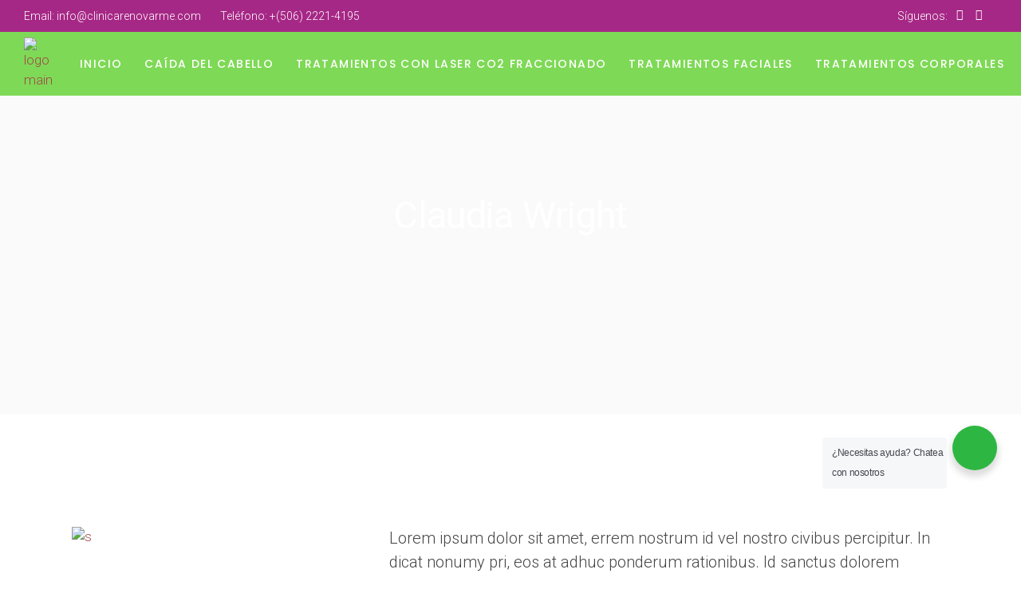

--- FILE ---
content_type: text/html; charset=UTF-8
request_url: https://clinicarenovarme.com/team/claudia-wright/
body_size: 34515
content:
<!DOCTYPE html>
<html lang="es-CR">
<head>
<meta name="MobileOptimized" content="width" />
<meta name="HandheldFriendly" content="true" />
<meta name="generator" content="Drupal 11 (https://www.drupal.org)" />

	<meta charset="UTF-8">
	<meta name="viewport" content="width=device-width, initial-scale=1, user-scalable=yes">
	<link rel="profile" href="https://gmpg.org/xfn/11">
	
	
	<meta name='robots' content='index, follow, max-image-preview:large, max-snippet:-1, max-video-preview:-1' />
	<style>img:is([sizes="auto" i], [sizes^="auto," i]) { contain-intrinsic-size: 3000px 1500px }</style>
	
	
	<title>Claudia Wright - Clinica RenovarMe</title>
	<link rel="canonical" href="https://clinicarenovarme.com/team/claudia-wright/" />
	<meta property="og:locale" content="es_ES" />
	<meta property="og:type" content="article" />
	<meta property="og:title" content="Claudia Wright - Clinica RenovarMe" />
	<meta property="og:description" content="Lorem ipsum dolor sit amet, errem nostrum id vel nostro civibus percipitur. In dicat nonumy pri, eos at adhuc ponderum rationibus. Id sanctus dolorem expetenda vis, vix an eleifend inimicus persequeris, ei has munere suscipiantur. Posse sonet reprimique quo eu. No brute recusabo recteque eos. Eu est augue nostrud. Partem contentiones nam eu, an iudico audire eum, vim suavitate percipitur at." />
	<meta property="og:url" content="https://clinicarenovarme.com/team/claudia-wright/" />
	<meta property="og:site_name" content="Clinica RenovarMe" />
	<meta property="og:image" content="https://clinicarenovarme.com/storage/2020/02/team8.jpg" />
	<meta property="og:image:width" content="800" />
	<meta property="og:image:height" content="800" />
	<meta property="og:image:type" content="image/jpeg" />
	<meta name="twitter:card" content="summary_large_image" />
	<meta name="twitter:label1" content="Est. reading time" />
	<meta name="twitter:data1" content="1 minuto" />
	<script type="application/ld+json" class="yoast-schema-graph">{"@context":"https://schema.org","@graph":[{"@type":"WebPage","@id":"https://clinicarenovarme.com/team/claudia-wright/","url":"https://clinicarenovarme.com/team/claudia-wright/","name":"Claudia Wright - Clinica RenovarMe","isPartOf":{"@id":"https://clinicarenovarme.com/#website"},"primaryImageOfPage":{"@id":"https://clinicarenovarme.com/team/claudia-wright/#primaryimage"},"image":{"@id":"https://clinicarenovarme.com/team/claudia-wright/#primaryimage"},"thumbnailUrl":"https://clinicarenovarme.com/storage/2020/02/team8.jpg","datePublished":"2020-02-05T13:08:56+00:00","breadcrumb":{"@id":"https://clinicarenovarme.com/team/claudia-wright/#breadcrumb"},"inLanguage":"es-CR","potentialAction":[{"@type":"ReadAction","target":["https://clinicarenovarme.com/team/claudia-wright/"]}]},{"@type":"ImageObject","inLanguage":"es-CR","@id":"https://clinicarenovarme.com/team/claudia-wright/#primaryimage","url":"https://clinicarenovarme.com/storage/2020/02/team8.jpg","contentUrl":"https://clinicarenovarme.com/storage/2020/02/team8.jpg","width":800,"height":800,"caption":"s"},{"@type":"BreadcrumbList","@id":"https://clinicarenovarme.com/team/claudia-wright/#breadcrumb","itemListElement":[{"@type":"ListItem","position":1,"name":"Portada","item":"https://clinicarenovarme.com/"},{"@type":"ListItem","position":2,"name":"TouchUp Team","item":"https://clinicarenovarme.com/team/"},{"@type":"ListItem","position":3,"name":"Claudia Wright"}]},{"@type":"WebSite","@id":"https://clinicarenovarme.com/#website","url":"https://clinicarenovarme.com/","name":"Clinica RenovarMe","description":"Tú cambio comieza Hoy","potentialAction":[{"@type":"SearchAction","target":{"@type":"EntryPoint","urlTemplate":"https://clinicarenovarme.com/?s={search_term_string}"},"query-input":{"@type":"PropertyValueSpecification","valueRequired":true,"valueName":"search_term_string"}}],"inLanguage":"es-CR"}]}</script>
	


<link rel='dns-prefetch' href='//fonts.googleapis.com' />
<link rel="alternate" type="application/rss+xml" title="Clinica RenovarMe &raquo; Feed" href="https://clinicarenovarme.com/feed/" />
<link rel="alternate" type="application/rss+xml" title="Clinica RenovarMe &raquo; RSS de los comentarios" href="https://clinicarenovarme.com/comments/feed/" />
<link rel="alternate" type="application/rss+xml" title="Clinica RenovarMe &raquo; Claudia Wright RSS de los comentarios" href="https://clinicarenovarme.com/team/claudia-wright/feed/" />
<script type="text/javascript">
/* <![CDATA[ */
window._wpemojiSettings = {"baseUrl":"https:\/\/s.w.org\/images\/core\/emoji\/16.0.1\/72x72\/","ext":".png","svgUrl":"https:\/\/s.w.org\/images\/core\/emoji\/16.0.1\/svg\/","svgExt":".svg","source":{"concatemoji":"https:\/\/clinicarenovarme.com\/lib\/js\/wp-emoji-release.min.js?rnd=44304"}};
/*! This file is auto-generated */
!function(s,n){var o,i,e;function c(e){try{var t={supportTests:e,timestamp:(new Date).valueOf()};sessionStorage.setItem(o,JSON.stringify(t))}catch(e){}}function p(e,t,n){e.clearRect(0,0,e.canvas.width,e.canvas.height),e.fillText(t,0,0);var t=new Uint32Array(e.getImageData(0,0,e.canvas.width,e.canvas.height).data),a=(e.clearRect(0,0,e.canvas.width,e.canvas.height),e.fillText(n,0,0),new Uint32Array(e.getImageData(0,0,e.canvas.width,e.canvas.height).data));return t.every(function(e,t){return e===a[t]})}function u(e,t){e.clearRect(0,0,e.canvas.width,e.canvas.height),e.fillText(t,0,0);for(var n=e.getImageData(16,16,1,1),a=0;a<n.data.length;a++)if(0!==n.data[a])return!1;return!0}function f(e,t,n,a){switch(t){case"flag":return n(e,"\ud83c\udff3\ufe0f\u200d\u26a7\ufe0f","\ud83c\udff3\ufe0f\u200b\u26a7\ufe0f")?!1:!n(e,"\ud83c\udde8\ud83c\uddf6","\ud83c\udde8\u200b\ud83c\uddf6")&&!n(e,"\ud83c\udff4\udb40\udc67\udb40\udc62\udb40\udc65\udb40\udc6e\udb40\udc67\udb40\udc7f","\ud83c\udff4\u200b\udb40\udc67\u200b\udb40\udc62\u200b\udb40\udc65\u200b\udb40\udc6e\u200b\udb40\udc67\u200b\udb40\udc7f");case"emoji":return!a(e,"\ud83e\udedf")}return!1}function g(e,t,n,a){var r="undefined"!=typeof WorkerGlobalScope&&self instanceof WorkerGlobalScope?new OffscreenCanvas(300,150):s.createElement("canvas"),o=r.getContext("2d",{willReadFrequently:!0}),i=(o.textBaseline="top",o.font="600 32px Arial",{});return e.forEach(function(e){i[e]=t(o,e,n,a)}),i}function t(e){var t=s.createElement("script");t.src=e,t.defer=!0,s.head.appendChild(t)}"undefined"!=typeof Promise&&(o="wpEmojiSettingsSupports",i=["flag","emoji"],n.supports={everything:!0,everythingExceptFlag:!0},e=new Promise(function(e){s.addEventListener("DOMContentLoaded",e,{once:!0})}),new Promise(function(t){var n=function(){try{var e=JSON.parse(sessionStorage.getItem(o));if("object"==typeof e&&"number"==typeof e.timestamp&&(new Date).valueOf()<e.timestamp+604800&&"object"==typeof e.supportTests)return e.supportTests}catch(e){}return null}();if(!n){if("undefined"!=typeof Worker&&"undefined"!=typeof OffscreenCanvas&&"undefined"!=typeof URL&&URL.createObjectURL&&"undefined"!=typeof Blob)try{var e="postMessage("+g.toString()+"("+[JSON.stringify(i),f.toString(),p.toString(),u.toString()].join(",")+"));",a=new Blob([e],{type:"text/javascript"}),r=new Worker(URL.createObjectURL(a),{name:"wpTestEmojiSupports"});return void(r.onmessage=function(e){c(n=e.data),r.terminate(),t(n)})}catch(e){}c(n=g(i,f,p,u))}t(n)}).then(function(e){for(var t in e)n.supports[t]=e[t],n.supports.everything=n.supports.everything&&n.supports[t],"flag"!==t&&(n.supports.everythingExceptFlag=n.supports.everythingExceptFlag&&n.supports[t]);n.supports.everythingExceptFlag=n.supports.everythingExceptFlag&&!n.supports.flag,n.DOMReady=!1,n.readyCallback=function(){n.DOMReady=!0}}).then(function(){return e}).then(function(){var e;n.supports.everything||(n.readyCallback(),(e=n.source||{}).concatemoji?t(e.concatemoji):e.wpemoji&&e.twemoji&&(t(e.twemoji),t(e.wpemoji)))}))}((window,document),window._wpemojiSettings);
/* ]]> */
</script>
<link rel='stylesheet' id='animate-css' href='https://clinicarenovarme.com/core/modules/80641e220a/assets/css/plugins/animate/animate.min.css?rnd=44304' type='text/css' media='all' />
<link rel='stylesheet' id='sbi_styles-css' href='https://clinicarenovarme.com/core/modules/313e568472/css/sbi-styles.min.css?rnd=44304' type='text/css' media='all' />
<link rel='stylesheet' id='dripicons-css' href='https://clinicarenovarme.com/core/modules/2905cc35ba/inc/icons/dripicons/assets/css/dripicons.min.css?rnd=44304' type='text/css' media='all' />
<link rel='stylesheet' id='elegant-icons-css' href='https://clinicarenovarme.com/core/modules/2905cc35ba/inc/icons/elegant-icons/assets/css/elegant-icons.min.css?rnd=44304' type='text/css' media='all' />
<link rel='stylesheet' id='font-awesome-css' href='https://clinicarenovarme.com/core/modules/2905cc35ba/inc/icons/font-awesome/assets/css/all.min.css?rnd=44304' type='text/css' media='all' />
<link rel='stylesheet' id='ionicons-css' href='https://clinicarenovarme.com/core/modules/2905cc35ba/inc/icons/ionicons/assets/css/ionicons.min.css?rnd=44304' type='text/css' media='all' />
<link rel='stylesheet' id='linea-icons-css' href='https://clinicarenovarme.com/core/modules/2905cc35ba/inc/icons/linea-icons/assets/css/linea-icons.min.css?rnd=44304' type='text/css' media='all' />
<link rel='stylesheet' id='linear-icons-css' href='https://clinicarenovarme.com/core/modules/2905cc35ba/inc/icons/linear-icons/assets/css/linear-icons.min.css?rnd=44304' type='text/css' media='all' />
<link rel='stylesheet' id='material-icons-css' href='https://fonts.googleapis.com/icon?family=Material+Icons&#038;rnd=44304' type='text/css' media='all' />
<link rel='stylesheet' id='simple-line-icons-css' href='https://clinicarenovarme.com/core/modules/2905cc35ba/inc/icons/simple-line-icons/assets/css/simple-line-icons.min.css?rnd=44304' type='text/css' media='all' />
<style id='wp-emoji-styles-inline-css' type='text/css'>

	img.wp-smiley, img.emoji {
		display: inline !important;
		border: none !important;
		box-shadow: none !important;
		height: 1em !important;
		width: 1em !important;
		margin: 0 0.07em !important;
		vertical-align: -0.1em !important;
		background: none !important;
		padding: 0 !important;
	}
</style>
<style id='classic-theme-styles-inline-css' type='text/css'>
/*! This file is auto-generated */
.wp-block-button__link{color:#fff;background-color:#32373c;border-radius:9999px;box-shadow:none;text-decoration:none;padding:calc(.667em + 2px) calc(1.333em + 2px);font-size:1.125em}.wp-block-file__button{background:#32373c;color:#fff;text-decoration:none}
</style>
<link rel='stylesheet' id='booked-tooltipster-css' href='https://clinicarenovarme.com/core/modules/f1576d8dd6/assets/js/tooltipster/css/tooltipster.css?rnd=44304' type='text/css' media='all' />
<link rel='stylesheet' id='booked-tooltipster-theme-css' href='https://clinicarenovarme.com/core/modules/f1576d8dd6/assets/js/tooltipster/css/themes/tooltipster-light.css?rnd=44304' type='text/css' media='all' />
<link rel='stylesheet' id='booked-animations-css' href='https://clinicarenovarme.com/core/modules/f1576d8dd6/assets/css/animations.css?rnd=44304' type='text/css' media='all' />
<link rel='stylesheet' id='booked-css-css' href='https://clinicarenovarme.com/core/modules/f1576d8dd6/dist/booked.css?rnd=44304' type='text/css' media='all' />
<style id='booked-css-inline-css' type='text/css'>
#ui-datepicker-div.booked_custom_date_picker table.ui-datepicker-calendar tbody td a.ui-state-active,#ui-datepicker-div.booked_custom_date_picker table.ui-datepicker-calendar tbody td a.ui-state-active:hover,body #booked-profile-page input[type=submit].button-primary:hover,body .booked-list-view button.button:hover, body .booked-list-view input[type=submit].button-primary:hover,body div.booked-calendar input[type=submit].button-primary:hover,body .booked-modal input[type=submit].button-primary:hover,body div.booked-calendar .bc-head,body div.booked-calendar .bc-head .bc-col,body div.booked-calendar .booked-appt-list .timeslot .timeslot-people button:hover,body #booked-profile-page .booked-profile-header,body #booked-profile-page .booked-tabs li.active a,body #booked-profile-page .booked-tabs li.active a:hover,body #booked-profile-page .appt-block .google-cal-button > a:hover,#ui-datepicker-div.booked_custom_date_picker .ui-datepicker-header{ background:#0073AA !important; }body #booked-profile-page input[type=submit].button-primary:hover,body div.booked-calendar input[type=submit].button-primary:hover,body .booked-list-view button.button:hover, body .booked-list-view input[type=submit].button-primary:hover,body .booked-modal input[type=submit].button-primary:hover,body div.booked-calendar .bc-head .bc-col,body div.booked-calendar .booked-appt-list .timeslot .timeslot-people button:hover,body #booked-profile-page .booked-profile-header,body #booked-profile-page .appt-block .google-cal-button > a:hover{ border-color:#0073AA !important; }body div.booked-calendar .bc-row.days,body div.booked-calendar .bc-row.days .bc-col,body .booked-calendarSwitcher.calendar,body #booked-profile-page .booked-tabs,#ui-datepicker-div.booked_custom_date_picker table.ui-datepicker-calendar thead,#ui-datepicker-div.booked_custom_date_picker table.ui-datepicker-calendar thead th{ background:#015e8c !important; }body div.booked-calendar .bc-row.days .bc-col,body #booked-profile-page .booked-tabs{ border-color:#015e8c !important; }#ui-datepicker-div.booked_custom_date_picker table.ui-datepicker-calendar tbody td.ui-datepicker-today a,#ui-datepicker-div.booked_custom_date_picker table.ui-datepicker-calendar tbody td.ui-datepicker-today a:hover,body #booked-profile-page input[type=submit].button-primary,body div.booked-calendar input[type=submit].button-primary,body .booked-list-view button.button, body .booked-list-view input[type=submit].button-primary,body .booked-list-view button.button, body .booked-list-view input[type=submit].button-primary,body .booked-modal input[type=submit].button-primary,body div.booked-calendar .booked-appt-list .timeslot .timeslot-people button,body #booked-profile-page .booked-profile-appt-list .appt-block.approved .status-block,body #booked-profile-page .appt-block .google-cal-button > a,body .booked-modal p.booked-title-bar,body div.booked-calendar .bc-col:hover .date span,body .booked-list-view a.booked_list_date_picker_trigger.booked-dp-active,body .booked-list-view a.booked_list_date_picker_trigger.booked-dp-active:hover,.booked-ms-modal .booked-book-appt,body #booked-profile-page .booked-tabs li a .counter{ background:#56C477; }body #booked-profile-page input[type=submit].button-primary,body div.booked-calendar input[type=submit].button-primary,body .booked-list-view button.button, body .booked-list-view input[type=submit].button-primary,body .booked-list-view button.button, body .booked-list-view input[type=submit].button-primary,body .booked-modal input[type=submit].button-primary,body #booked-profile-page .appt-block .google-cal-button > a,body div.booked-calendar .booked-appt-list .timeslot .timeslot-people button,body .booked-list-view a.booked_list_date_picker_trigger.booked-dp-active,body .booked-list-view a.booked_list_date_picker_trigger.booked-dp-active:hover{ border-color:#56C477; }body .booked-modal .bm-window p i.fa,body .booked-modal .bm-window a,body .booked-appt-list .booked-public-appointment-title,body .booked-modal .bm-window p.appointment-title,.booked-ms-modal.visible:hover .booked-book-appt{ color:#56C477; }.booked-appt-list .timeslot.has-title .booked-public-appointment-title { color:inherit; }
</style>
<link rel='stylesheet' id='contact-form-7-css' href='https://clinicarenovarme.com/core/modules/8516d2654f/includes/css/styles.css?rnd=44304' type='text/css' media='all' />
<link rel='stylesheet' id='ctf_styles-css' href='https://clinicarenovarme.com/core/modules/f38ca458b6/css/ctf-styles.min.css?rnd=44304' type='text/css' media='all' />
<link rel='stylesheet' id='qi-blocks-grid-css' href='https://clinicarenovarme.com/core/modules/80641e220a/assets/dist/grid.css?rnd=44304' type='text/css' media='all' />
<link rel='stylesheet' id='qi-blocks-main-css' href='https://clinicarenovarme.com/core/modules/80641e220a/assets/dist/main.css?rnd=44304' type='text/css' media='all' />
<link rel='stylesheet' id='timetable_sf_style-css' href='https://clinicarenovarme.com/core/modules/203d528ca6/style/superfish.css?rnd=44304' type='text/css' media='all' />
<link rel='stylesheet' id='timetable_gtip2_style-css' href='https://clinicarenovarme.com/core/modules/203d528ca6/style/jquery.qtip.css?rnd=44304' type='text/css' media='all' />
<link rel='stylesheet' id='timetable_style-css' href='https://clinicarenovarme.com/core/modules/203d528ca6/style/style.css?rnd=44304' type='text/css' media='all' />
<link rel='stylesheet' id='timetable_event_template-css' href='https://clinicarenovarme.com/core/modules/203d528ca6/style/event_template.css?rnd=44304' type='text/css' media='all' />
<link rel='stylesheet' id='timetable_responsive_style-css' href='https://clinicarenovarme.com/core/modules/203d528ca6/style/responsive.css?rnd=44304' type='text/css' media='all' />
<link rel='stylesheet' id='timetable_font_lato-css' href='//fonts.googleapis.com/css?family=Lato%3A400%2C700&#038;rnd=44304' type='text/css' media='all' />
<link rel='stylesheet' id='nta-css-popup-css' href='https://clinicarenovarme.com/core/modules/ec12094cc9/assets/css/style.css?rnd=44304' type='text/css' media='all' />
<style id='woocommerce-inline-inline-css' type='text/css'>
.woocommerce form .form-row .required { visibility: visible; }
</style>
<link rel='stylesheet' id='qi-addons-for-elementor-grid-style-css' href='https://clinicarenovarme.com/core/modules/7b28f06fb0/assets/css/grid.min.css?rnd=44304' type='text/css' media='all' />
<link rel='stylesheet' id='qi-addons-for-elementor-helper-parts-style-css' href='https://clinicarenovarme.com/core/modules/7b28f06fb0/assets/css/helper-parts.min.css?rnd=44304' type='text/css' media='all' />
<link rel='stylesheet' id='qi-addons-for-elementor-style-css' href='https://clinicarenovarme.com/core/modules/7b28f06fb0/assets/css/main.min.css?rnd=44304' type='text/css' media='all' />
<link rel='stylesheet' id='perfect-scrollbar-css' href='https://clinicarenovarme.com/core/modules/2905cc35ba/assets/plugins/perfect-scrollbar/perfect-scrollbar.css?rnd=44304' type='text/css' media='all' />
<link rel='stylesheet' id='swiper-css' href='https://clinicarenovarme.com/core/modules/7b28f06fb0/assets/plugins/swiper/8.4.5/swiper.min.css?rnd=44304' type='text/css' media='all' />
<link rel='stylesheet' id='touchup-main-css' href='https://clinicarenovarme.com/core/views/921400e276/assets/css/main.min.css?rnd=44304' type='text/css' media='all' />
<link rel='stylesheet' id='touchup-core-style-css' href='https://clinicarenovarme.com/core/modules/2905cc35ba/assets/css/touchup-core.min.css?rnd=44304' type='text/css' media='all' />
<link rel='stylesheet' id='brands-styles-css' href='https://clinicarenovarme.com/core/modules/39d10ee62c/assets/css/brands.css?rnd=44304' type='text/css' media='all' />
<link rel='stylesheet' id='magnific-popup-css' href='https://clinicarenovarme.com/core/views/921400e276/assets/plugins/magnific-popup/magnific-popup.css?rnd=44304' type='text/css' media='all' />
<link rel='stylesheet' id='touchup-google-fonts-css' href='https://fonts.googleapis.com/css?family=Roboto%3A300%2C400%2C500%2C600%2C700%7CPoppins%3A300%2C400%2C500%2C600%2C700&#038;subset=latin-ext&#038;display=swap&#038;rnd=44304' type='text/css' media='all' />
<link rel='stylesheet' id='touchup-style-css' href='https://clinicarenovarme.com/core/views/921400e276/design.css?rnd=44304' type='text/css' media='all' />
<style id='touchup-style-inline-css' type='text/css'>
#qodef-page-footer-bottom-area { background-color: #0a0a0a;}body { background-repeat: no-repeat;}#qodef-page-inner { padding: 100px 0 100px 0;}.qodef-h1 a:hover, h1 a:hover, .qodef-h2 a:hover, h2 a:hover, .qodef-h3 a:hover, h3 a:hover, .qodef-h4 a:hover, h4 a:hover, .qodef-h5 a:hover, h5 a:hover, .qodef-h6 a:hover, h6 a:hover, a:hover, p a:hover, .swiper-button-next.swiper-button-outside, .swiper-button-prev.swiper-button-outside, #qodef-page-header .widget_icl_lang_sel_widget .wpml-ls-legacy-dropdown .wpml-ls-item-toggle:hover, #qodef-page-header .widget_icl_lang_sel_widget .wpml-ls-legacy-dropdown-click .wpml-ls-item-toggle:hover, #qodef-page-header .widget_icl_lang_sel_widget .wpml-ls-legacy-dropdown .wpml-ls-sub-menu .wpml-ls-item a:hover, #qodef-page-header .widget_icl_lang_sel_widget .wpml-ls-legacy-dropdown-click .wpml-ls-sub-menu .wpml-ls-item a:hover, #qodef-page-header .widget_icl_lang_sel_widget .wpml-ls-legacy-list-horizontal ul li a:hover, #qodef-page-header .widget_icl_lang_sel_widget .wpml-ls-legacy-list-vertical ul li a:hover, #qodef-page-mobile-header .widget_icl_lang_sel_widget .wpml-ls-legacy-dropdown .wpml-ls-item-toggle:hover, #qodef-page-mobile-header .widget_icl_lang_sel_widget .wpml-ls-legacy-dropdown-click .wpml-ls-item-toggle:hover, #qodef-page-mobile-header .widget_icl_lang_sel_widget .wpml-ls-legacy-dropdown .wpml-ls-sub-menu .wpml-ls-item a:hover, #qodef-page-mobile-header .widget_icl_lang_sel_widget .wpml-ls-legacy-dropdown-click .wpml-ls-sub-menu .wpml-ls-item a:hover, #qodef-page-mobile-header .widget_icl_lang_sel_widget .wpml-ls-legacy-list-horizontal ul li a:hover, #qodef-page-mobile-header .widget_icl_lang_sel_widget .wpml-ls-legacy-list-vertical ul li a:hover, #qodef-page-sidebar .widget_icl_lang_sel_widget .wpml-ls-legacy-dropdown .wpml-ls-item-toggle:hover, #qodef-page-sidebar .widget_icl_lang_sel_widget .wpml-ls-legacy-dropdown-click .wpml-ls-item-toggle:hover, #qodef-page-sidebar .widget_icl_lang_sel_widget .wpml-ls-legacy-dropdown .wpml-ls-sub-menu .wpml-ls-item a:hover, #qodef-page-sidebar .widget_icl_lang_sel_widget .wpml-ls-legacy-dropdown-click .wpml-ls-sub-menu .wpml-ls-item a:hover, #qodef-page-sidebar .widget_icl_lang_sel_widget .wpml-ls-legacy-list-horizontal ul li a:hover, #qodef-page-sidebar .widget_icl_lang_sel_widget .wpml-ls-legacy-list-vertical ul li a:hover, #qodef-page-footer .widget_icl_lang_sel_widget .wpml-ls-legacy-dropdown .wpml-ls-item-toggle:hover, #qodef-page-footer .widget_icl_lang_sel_widget .wpml-ls-legacy-dropdown-click .wpml-ls-item-toggle:hover, #qodef-page-footer .widget_icl_lang_sel_widget .wpml-ls-legacy-dropdown .wpml-ls-sub-menu .wpml-ls-item a:hover, #qodef-page-footer .widget_icl_lang_sel_widget .wpml-ls-legacy-dropdown-click .wpml-ls-sub-menu .wpml-ls-item a:hover, #qodef-side-area .widget_icl_lang_sel_widget .wpml-ls-legacy-dropdown .wpml-ls-item-toggle:hover, #qodef-side-area .widget_icl_lang_sel_widget .wpml-ls-legacy-dropdown-click .wpml-ls-item-toggle:hover, #qodef-side-area .widget_icl_lang_sel_widget .wpml-ls-legacy-dropdown .wpml-ls-sub-menu .wpml-ls-item a:hover, #qodef-side-area .widget_icl_lang_sel_widget .wpml-ls-legacy-dropdown-click .wpml-ls-sub-menu .wpml-ls-item a:hover, .qodef-blog article .qodef-e-info .qodef-e-info-item, .qodef-blog article .qodef-e-info .qodef-e-info-item:after, .qodef-blog article .qodef-e-info .qodef-e-info-item a, .qodef-blog article .qodef-e-info .qodef-e-info-item a:hover, .qodef-blog article.format-link .qodef-e-text-link, .qodef-blog article.format-quote .qodef-e-quote-author, #qodef-page-comments-list .qodef-comment-item .qodef-e-date a, .qodef-m-filter .qodef-m-filter-item, .wp-block-archives li a:hover, .wp-block-categories li a:hover, .wp-block-latest-posts li a:hover, .wp-block-rss li a:hover, .qodef-m-pagination.qodef--infinite-scroll .qodef-infinite-scroll-spinner, .qodef-pagination--on.qodef-pagination-type--load-more .qodef-loading-spinner, .qodef-single-links>span:not(.qodef-m-single-links-title), .widget .qodef-widget-title a:hover, .widget a:hover, .widget.widget_calendar tfoot a:hover, #qodef-page-sidebar .widget a, #qodef-page-sidebar .widget.widget_calendar tfoot a, #qodef-side-area .widget .qodef-widget-title a:hover, #qodef-side-area .widget a:hover, #qodef-side-area .widget.widget_calendar tfoot a:hover, #qodef-page-footer .widget.widget_search button:hover, #qodef-woo-page .qodef-woo-ratings .qodef-m-star, .qodef-woo-shortcode .qodef-woo-ratings .qodef-m-star, .woocommerce-account .woocommerce-MyAccount-navigation ul li.is-active a, .qodef-woo-results .woocommerce-result-count, #qodef-woo-page.qodef--single form.cart .variations label, #qodef-woo-page.qodef--single form.cart .variations .reset_variations, #qodef-woo-page.qodef--single .product_meta .qodef-woo-meta-value a:hover, #qodef-woo-page.qodef--single .product_meta .qodef-woo-meta-label, #qodef-woo-page.qodef--single .shop_attributes th, .widget.woocommerce .qodef-woo-product-title a:hover, .widget.woocommerce .qodef-woo-ratings .qodef-m-star, .widget.widget_layered_nav ul li.chosen a, #qodef-top-area .widget.widget_layered_nav ul li.chosen a, #qodef-page-sidebar .widget.widget_layered_nav ul li.chosen a, #qodef-side-area .widget.widget_layered_nav ul li.chosen a, #qodef-page-footer .widget.widget_layered_nav ul li.chosen a, .qodef-blog.qodef-item-layout--simple article .qodef-e-content .qodef-e-info-category, #qodef-author-info .qodef-m-position, #qodef-single-post-navigation .qodef-icon-linea-icons, #qodef-single-post-navigation .qodef-m-nav-label, .qodef-booked-calendar .booked-calendar-wrap table.booked-calendar thead th, .qodef-fullscreen-menu-opener:hover .qodef-close-icon, .qodef-header--light:not(.qodef-fullscreen-menu--opened) .qodef-fullscreen-menu-opener:hover, .qodef-header--dark:not(.qodef-fullscreen-menu--opened) .qodef-fullscreen-menu-opener:hover, .qodef-fullscreen-menu-holder nav.qodef-fullscreen-menu ul li a:hover, .qodef-fullscreen-menu-holder nav.qodef-fullscreen-menu ul li.current-menu-ancestor>a, .qodef-fullscreen-menu-holder nav.qodef-fullscreen-menu ul li.current-menu-item>a, .qodef-header--dark #qodef-page-header .qodef-widget-holder .widget a:not(.qodef-layout--filled):not(.qodef-layout--outlined):hover, #qodef-page-header .qodef-header-sticky .qodef-widget-holder .widget a:not(.qodef-layout--filled):not(.qodef-layout--outlined):hover, #qodef-multiple-map-notice, .qodef-map-marker-holder .qodef-info-window-inner .qodef-info-window-link:hover~.qodef-info-window-details .qodef-info-window-title, .qodef-portfolio-single-item .qodef-portfolio-info h5, .qodef-portfolio-single-item .qodef-portfolio-info a:hover, .qodef-portfolio-single-item .qodef-portfolio-social-share .qodef-social-share li a:hover, .qodef-portfolio-list .qodef-e-category, #qodef-single-portfolio-navigation .qodef-m-nav.qodef--back-link:hover, .qodef-team-list-item .qodef-e-info-holder .qodef-e-main-info .qodef-e-position, .qodef-team-list-item .qodef-e-info-holder .qodef-e-social-icons a:hover, .qodef-team-list-item .qodef-booking-form-single .qodef-bf-form-response-holder, .qodef-team-list-item .qodef-booking-form-single .qodef-booking-subtitle, .qodef-booking-form .qodef-bf-form-response-holder, .qodef-booking-form .qodef-bf-form-item label, .qodef-team-list .qodef-e-role, .qodef-team-showcase .qodef-team-holder .qodef-team-holder-inner .qodef-e-role, .qodef-testimonials-list .qodef-e-author, .qodef-search-cover .qodef-search-close:hover, .qodef-fullscreen-search-holder .qodef-m-close:hover, .qodef-accordion.qodef-layout--simple p.qodef-accordion-title, .qodef-countdown.qodef-layout--simple .qodef-label, .qodef-counter.qodef-layout--simple div.qodef-m-title, .qodef-counter.qodef-layout--simple .qodef-m-text, .qodef-price-list .qodef-m-item .qodef-m-item-title, .qodef-pricing-table .qodef-m-price-period, .qodef-side-area-opener:hover, .qodef-page-title .qodef-breadcrumbs a, .qodef-page-title .qodef-breadcrumbs .qodef-breadcrumbs-current, .qodef-page-title .qodef-breadcrumbs .qodef-breadcrumbs-separator, .qodef-page-title.qodef-title--standard .qodef-m-subtitle, .widget.qodef-author-info .qodef-author-info-position, #qodef-top-area .qodef-woo-dropdown-cart .qodef-woo-dropdown-items a:hover, .qodef-working-hours-list .qodef-e-day, .qodef-working-hours-list .qodef-e-day-icon, .qodef-working-hours-list .qodef-m-footer-icon, .widget .qodef-working-hours-list .qodef-working-hours-item .qodef-e-day-icon { color: #a72585;}.qodef-booked-calendar .booked-calendar-wrap table.booked-calendar tr.days th, .qodef-timetable-enable table.tt_timetable .event_header, .qodef-timetable-enable table.tt_timetable .event .event_container span, .qodef-timetable-enable .tt_responsive .tt_timetable.small .tt_items_list li a, .widget.qodef-author-info .qodef-author-info-name a:hover, .qodef-woo-dropdown-cart .qodef-e-content .qodef-e-remove:hover { color: #a72585!important;}.swiper-pagination-bullets .swiper-pagination-bullet.swiper-pagination-bullet-active, .swiper-pagination-bullets .swiper-pagination-bullet:hover, .qodef-blog article.format-audio .mejs-controls .mejs-time-rail .mejs-time-current, .has-primary-background-color, .widget.widget_calendar #today, .widget.widget_tag_cloud .tagcloud a:hover, #qodef-top-area .widget.widget_tag_cloud .tagcloud a:hover, #qodef-page-sidebar .widget.widget_tag_cloud .tagcloud a:hover, #qodef-side-area .widget.widget_calendar #today, #qodef-side-area .widget.widget_tag_cloud .tagcloud a:hover, #qodef-page-footer .widget.widget_tag_cloud .tagcloud a:hover, #qodef-woo-page .qodef-woo-product-mark.qodef-woo-onsale, .qodef-woo-shortcode .qodef-woo-product-mark.qodef-woo-onsale, .widget.widget_product_tag_cloud .tagcloud a:hover, #qodef-top-area .widget.widget_product_tag_cloud .tagcloud a:hover, #qodef-page-sidebar .widget.widget_product_tag_cloud .tagcloud a:hover, #qodef-side-area .widget.widget_product_tag_cloud .tagcloud a:hover, #qodef-page-footer .widget.widget_product_tag_cloud .tagcloud a:hover, .ui-datepicker thead, .ui-datepicker td.ui-datepicker-today, .ui-datepicker td.ui-datepicker-current-day, .ui-datepicker td .ui-state-hover, #qodef-back-to-top .qodef-back-to-top-icon, #qodef-author-info .qodef-m-image .qodef-author-info-image-mark, .qodef-booked-calendar .booked-calendar-wrap table.booked-calendar tr, .qodef-booked-calendar .booked-calendar-wrap table.booked-calendar td:hover .date span, .qodef-fullscreen-menu-opener.qodef-fullscreen-menu-opener--predefined .qodef-open-icon, .qodef-places-geo-radius .noUi-target .noUi-connect, .qodef-places-geo-radius .noUi-target .noUi-handle, #qodef-page-mobile-header #qodef-mobile-header-opener, .qodef-testimonials-list .qodef-e-media-image .qodef-e-image-element .qodef-author-info-image-mark, .qodef-testimonials-list .swiper-pagination-bullets .swiper-pagination-bullet:before, .qodef-accordion.qodef-layout--simple .qodef-accordion-title.ui-state-active .qodef-accordion-mark, .qodef-accordion.qodef-layout--simple .qodef-accordion-title.ui-state-hover .qodef-accordion-mark, .twentytwenty-handle, .qodef-icon-holder.qodef-layout--circle, .qodef-icon-holder.qodef-layout--square, .qodef-progress-bar.qodef-layout--line .percentCount, .qodef-video-button .qodef-m-play .qodef-m-play-inner:after, .qodef-side-area-opener.qodef-side-area-opener--predefined, #qodef-page-spinner.qodef-layout--progress-bar .qodef-m-spinner-line-front, .widget.qodef-author-info .qodef-author-info-image .qodef-author-info-image-mark, .widget.widget_touchup_core_social_icons_group .qodef-icon-holder.qodef-layout--circle, .qodef-woo-dropdown-cart .qodef-m-opener .qodef-m-opener-count { background-color: #a72585;}.qodef-booked-appointments .booked-profile-appt-list .appt-block.pending .status-block, .qodef-booked-calendar .booked-calendar-wrap.small table.booked-calendar tbody tr.week td.active .date, .qodef-booked-calendar .booked-calendar-wrap.small table.booked-calendar tbody tr.week td.active:hover .date, .qodef-booked-calendar .booked-calendar-wrap.small table.booked-calendar tbody tr.week td.today.active .date, .qodef-booked-calendar .booked-calendar-wrap.small table.booked-calendar tbody tr.week td.today.active:hover .date, .qodef-booked-calendar .booked-calendar-wrap.small table.booked-calendar tbody tr.week td.today:not(.prev-date):hover .date, .qodef-booked-calendar .booked-calendar-wrap.small table.booked-calendar tbody tr.week td.active .date .number, .qodef-booked-calendar .booked-calendar-wrap.small table.booked-calendar tbody tr.week td.active:hover .date .number, .qodef-booked-calendar .booked-calendar-wrap.small table.booked-calendar tbody tr.week td.today.active .date .number, .qodef-booked-calendar .booked-calendar-wrap.small table.booked-calendar tbody tr.week td.today.active:hover .date .number, .qodef-booked-calendar .booked-calendar-wrap.small table.booked-calendar tbody tr.week td.today:not(.prev-date):hover .date .number, .qodef-booked-calendar.qodef-booked--light .booked-calendar-wrap table.booked-calendar td .date, .qodef-booked-calendar .booked-calendar-wrap table.booked-calendar thead, .qodef-booked-calendar .booked-calendar-wrap table.booked-calendar tbody, .qodef-booked-calendar .booked-calendar-wrap table.booked-calendar td.active, .qodef-booked-calendar .booked-calendar-wrap table.booked-calendar td.active:hover, .qodef-booked-calendar .booked-calendar-wrap table.booked-calendar td.today.active, .qodef-booked-calendar .booked-calendar-wrap table.booked-calendar td.today.active:hover, .qodef-booked-calendar .booked-calendar-wrap table.booked-calendar td.today:not(.prev-date):hover, .qodef-booked-calendar .booked-calendar-wrap table.booked-calendar td.active .date, .qodef-booked-calendar .booked-calendar-wrap table.booked-calendar td.active:hover .date, .qodef-booked-calendar .booked-calendar-wrap table.booked-calendar td.today.active .date, .qodef-booked-calendar .booked-calendar-wrap table.booked-calendar td.today.active:hover .date, .qodef-booked-calendar .booked-calendar-wrap table.booked-calendar td.today:not(.prev-date):hover .date, .qodef-booked-calendar .booked-calendar-wrap table.booked-calendar td.active .date .number, .qodef-booked-calendar .booked-calendar-wrap table.booked-calendar td.active:hover .date .number, .qodef-booked-calendar .booked-calendar-wrap table.booked-calendar td.today.active .date .number, .qodef-booked-calendar .booked-calendar-wrap table.booked-calendar td.today.active:hover .date .number, .qodef-booked-calendar .booked-calendar-wrap table.booked-calendar td.today:not(.prev-date):hover .date .number, .qodef-booked-calendar .booked-calendar-wrap table.booked-calendar td:hover .date, .qodef-booked-calendar .booked-calendar-wrap table.booked-calendar .booked-appt-list.shown .timeslot .timeslot-people .button, .qodef-timetable-enable table.tt_timetable .event .tt_tooltip_text .tt_tooltip_content, .qodef-woo-dropdown-cart .qodef-m-action-link:hover { background-color: #a72585!important;}#qodef-back-to-top .qodef-back-to-top-icon, #qodef-author-info .qodef-m-image img, .wpcf7 div.wpcf7-aborted, .wpcf7 div.wpcf7-acceptance-missing, .wpcf7 div.wpcf7-mail-sent-ng, .wpcf7 div.wpcf7-mail-sent-ok, .wpcf7 div.wpcf7-spam-blocked, .wpcf7 div.wpcf7-validation-errors, .qodef-progress-bar.qodef-layout--line .percentCount, .widget.qodef-author-info .qodef-author-info-image img { border-color: #a72585;}.qodef-timetable-enable table.tt_timetable .event .tt_tooltip_text .tt_tooltip_arrow, .qodef-woo-dropdown-cart .qodef-m-action-link:hover { border-color: #a72585!important;}#qodef-top-area-inner { padding-left: 30px;padding-right: 30px;}.qodef-page-title { height: 500px;}.qodef-page-title .qodef-m-title { color: #ffffff;}@media only screen and (max-width: 1024px) { .qodef-page-title { height: 300px;}}.qodef-header--standard #qodef-page-header { background-color: #7ed956;}.qodef-header--standard #qodef-page-header-inner { padding-left: 30px;padding-right: 30px;}@media only screen and (max-width: 680px){h1 { font-size: 43px;}h2 { font-size: 39px;}}
</style>
<link rel='stylesheet' id='select2-css' href='https://clinicarenovarme.com/core/modules/39d10ee62c/assets/css/select2.css?rnd=44304' type='text/css' media='all' />
<link rel='stylesheet' id='touchup-core-dashboard-style-css' href='https://clinicarenovarme.com/core/modules/2905cc35ba/inc/core-dashboard/assets/css/core-dashboard.min.css?rnd=44304' type='text/css' media='all' />
<link rel='stylesheet' id='booked-wc-fe-styles-css' href='https://clinicarenovarme.com/core/modules/f1576d8dd6/includes/add-ons/woocommerce-payments//css/frontend-style.css?rnd=44304' type='text/css' media='all' />
<link rel='stylesheet' id='touchup-core-elementor-css' href='https://clinicarenovarme.com/core/modules/2905cc35ba/inc/elementor/assets/css/elementor.min.css?rnd=44304' type='text/css' media='all' />
<link rel='stylesheet' id='elementor-icons-css' href='https://clinicarenovarme.com/core/modules/f65f29574d/assets/lib/eicons/css/elementor-icons.min.css?rnd=44304' type='text/css' media='all' />
<link rel='stylesheet' id='elementor-frontend-css' href='https://clinicarenovarme.com/core/modules/f65f29574d/assets/css/frontend.min.css?rnd=44304' type='text/css' media='all' />
<link rel='stylesheet' id='elementor-post-13-css' href='https://clinicarenovarme.com/storage/elementor/css/post-13.css?rnd=44304' type='text/css' media='all' />
<link rel='stylesheet' id='sbistyles-css' href='https://clinicarenovarme.com/core/modules/313e568472/css/sbi-styles.min.css?rnd=44304' type='text/css' media='all' />
<link rel='stylesheet' id='elementor-post-479-css' href='https://clinicarenovarme.com/storage/elementor/css/post-479.css?rnd=44304' type='text/css' media='all' />
<link rel='stylesheet' id='elementor-gf-local-roboto-css' href='https://clinicarenovarme.com/storage/elementor/google-fonts/css/roboto.css?rnd=44304' type='text/css' media='all' />
<link rel='stylesheet' id='elementor-gf-local-robotoslab-css' href='https://clinicarenovarme.com/storage/elementor/google-fonts/css/robotoslab.css?rnd=44304' type='text/css' media='all' />
<script type="text/javascript" id="jquery-core-js-extra">
/* <![CDATA[ */
var pysFacebookRest = {"restApiUrl":"https:\/\/clinicarenovarme.com\/wp-json\/pys-facebook\/v1\/event","debug":""};
/* ]]> */
</script>
<script type="text/javascript" src="https://clinicarenovarme.com/lib/js/jquery/jquery.min.js?rnd=44304" id="jquery-core-js"></script>
<script type="text/javascript" src="https://clinicarenovarme.com/lib/js/jquery/jquery-migrate.min.js?rnd=44304" id="jquery-migrate-js"></script>
<script type="text/javascript" id="nta-js-popup-js-extra">
/* <![CDATA[ */
var ntaWA = {"ga":"1","ajaxurl":"https:\/\/clinicarenovarme.com\/wp-admin\/admin-ajax.php","nonce":"1b40e59057"};
/* ]]> */
</script>
<script type="text/javascript" src="https://clinicarenovarme.com/core/modules/ec12094cc9/assets/js/main.js?rnd=44304" id="nta-js-popup-js"></script>
<script type="text/javascript" src="https://clinicarenovarme.com/core/modules/39d10ee62c/assets/js/jquery-blockui/jquery.blockUI.min.js?rnd=44304" id="jquery-blockui-js" defer="defer" data-wp-strategy="defer"></script>
<script type="text/javascript" id="wc-add-to-cart-js-extra">
/* <![CDATA[ */
var wc_add_to_cart_params = {"ajax_url":"\/wp-admin\/admin-ajax.php","wc_ajax_url":"\/?wc-ajax=%%endpoint%%","i18n_view_cart":"Ver carrito","cart_url":"https:\/\/clinicarenovarme.com","is_cart":"","cart_redirect_after_add":"no"};
/* ]]> */
</script>
<script type="text/javascript" src="https://clinicarenovarme.com/core/modules/39d10ee62c/assets/js/frontend/add-to-cart.min.js?rnd=44304" id="wc-add-to-cart-js" defer="defer" data-wp-strategy="defer"></script>
<script type="text/javascript" src="https://clinicarenovarme.com/core/modules/39d10ee62c/assets/js/js-cookie/js.cookie.min.js?rnd=44304" id="js-cookie-js" defer="defer" data-wp-strategy="defer"></script>
<script type="text/javascript" id="woocommerce-js-extra">
/* <![CDATA[ */
var woocommerce_params = {"ajax_url":"\/wp-admin\/admin-ajax.php","wc_ajax_url":"\/?wc-ajax=%%endpoint%%","i18n_password_show":"Show password","i18n_password_hide":"Hide password"};
/* ]]> */
</script>
<script type="text/javascript" src="https://clinicarenovarme.com/core/modules/39d10ee62c/assets/js/frontend/woocommerce.min.js?rnd=44304" id="woocommerce-js" defer="defer" data-wp-strategy="defer"></script>
<script type="text/javascript" src="https://clinicarenovarme.com/core/modules/39d10ee62c/assets/js/select2/select2.full.min.js?rnd=44304" id="select2-js" defer="defer" data-wp-strategy="defer"></script>
<script type="text/javascript" id="booked-wc-fe-functions-js-extra">
/* <![CDATA[ */
var booked_wc_variables = {"prefix":"booked_wc_","ajaxurl":"https:\/\/clinicarenovarme.com\/wp-admin\/admin-ajax.php","i18n_confirm_appt_edit":"\u00bfEst\u00e1 seguro de que desea cambiar la fecha de la cita? Al hacerlo, la fecha de la cita tendr\u00e1 que ser aprobada de nuevo.","i18n_pay":"\u00bfEst\u00e1 seguro de que desea agregar la cita al carrito e ir a la caja?","i18n_mark_paid":"\u00bfEst\u00e1 seguro de que desea marcar esta cita como \"Pagado\"?","i18n_paid":"Pagado","i18n_awaiting_payment":"A la espera del pago","checkout_page":""};
/* ]]> */
</script>
<script type="text/javascript" src="https://clinicarenovarme.com/core/modules/f1576d8dd6/includes/add-ons/woocommerce-payments//js/frontend-functions.js?rnd=44304" id="booked-wc-fe-functions-js"></script>
<link rel='shortlink' href='https://clinicarenovarme.com/?p=479' />
<link rel="alternate" title="oEmbed (JSON)" type="application/json+oembed" href="https://clinicarenovarme.com/wp-json/oembed/1.0/embed?url=https%3A%2F%2Fclinicarenovarme.com%2Fteam%2Fclaudia-wright%2F" />
<link rel="alternate" title="oEmbed (XML)" type="text/xml+oembed" href="https://clinicarenovarme.com/wp-json/oembed/1.0/embed?url=https%3A%2F%2Fclinicarenovarme.com%2Fteam%2Fclaudia-wright%2F&#038;format=xml" />
        <style>
            .wa__stt_offline {
                pointer-events: none;
            }

            .wa__button_text_only_me .wa__btn_txt {
                padding-top: 16px !important;
                padding-bottom: 15px !important;
            }

            .wa__popup_content_item .wa__cs_img_wrap {
                width: 48px;
                height: 48px;
            }

            .wa__popup_chat_box .wa__popup_heading {
                background: #2db742;
            }

            .wa__btn_popup .wa__btn_popup_icon {
                background: #2db742;
            }

            .wa__popup_chat_box .wa__stt {
                border-left: 2px solid #2db742;
            }

            .wa__popup_chat_box .wa__popup_heading .wa__popup_title {
                color: #fff;
            }

            .wa__popup_chat_box .wa__popup_heading .wa__popup_intro {
                color: #fff;
                opacity: 0.8;
            }

            .wa__popup_chat_box .wa__popup_heading .wa__popup_intro strong {}

                    </style>
	<noscript><style>.woocommerce-product-gallery{ opacity: 1 !important; }</style></noscript>
	
			<style>
				.e-con.e-parent:nth-of-type(n+4):not(.e-lazyloaded):not(.e-no-lazyload),
				.e-con.e-parent:nth-of-type(n+4):not(.e-lazyloaded):not(.e-no-lazyload) * {
					background-image: none !important;
				}
				@media screen and (max-height: 1024px) {
					.e-con.e-parent:nth-of-type(n+3):not(.e-lazyloaded):not(.e-no-lazyload),
					.e-con.e-parent:nth-of-type(n+3):not(.e-lazyloaded):not(.e-no-lazyload) * {
						background-image: none !important;
					}
				}
				@media screen and (max-height: 640px) {
					.e-con.e-parent:nth-of-type(n+2):not(.e-lazyloaded):not(.e-no-lazyload),
					.e-con.e-parent:nth-of-type(n+2):not(.e-lazyloaded):not(.e-no-lazyload) * {
						background-image: none !important;
					}
				}
			</style>
			
<link rel="icon" href="https://clinicarenovarme.com/storage/2023/08/cropped-favicon-32x32.png" sizes="32x32" />
<link rel="icon" href="https://clinicarenovarme.com/storage/2023/08/cropped-favicon-192x192.png" sizes="192x192" />
<link rel="apple-touch-icon" href="https://clinicarenovarme.com/storage/2023/08/cropped-favicon-180x180.png" />
<meta name="msapplication-TileImage" content="https://clinicarenovarme.com/storage/2023/08/cropped-favicon-270x270.png" />
<script>function setREVStartSize(e){
			//window.requestAnimationFrame(function() {
				window.RSIW = window.RSIW===undefined ? window.innerWidth : window.RSIW;
				window.RSIH = window.RSIH===undefined ? window.innerHeight : window.RSIH;
				try {
					var pw = document.getElementById(e.c).parentNode.offsetWidth,
						newh;
					pw = pw===0 || isNaN(pw) || (e.l=="fullwidth" || e.layout=="fullwidth") ? window.RSIW : pw;
					e.tabw = e.tabw===undefined ? 0 : parseInt(e.tabw);
					e.thumbw = e.thumbw===undefined ? 0 : parseInt(e.thumbw);
					e.tabh = e.tabh===undefined ? 0 : parseInt(e.tabh);
					e.thumbh = e.thumbh===undefined ? 0 : parseInt(e.thumbh);
					e.tabhide = e.tabhide===undefined ? 0 : parseInt(e.tabhide);
					e.thumbhide = e.thumbhide===undefined ? 0 : parseInt(e.thumbhide);
					e.mh = e.mh===undefined || e.mh=="" || e.mh==="auto" ? 0 : parseInt(e.mh,0);
					if(e.layout==="fullscreen" || e.l==="fullscreen")
						newh = Math.max(e.mh,window.RSIH);
					else{
						e.gw = Array.isArray(e.gw) ? e.gw : [e.gw];
						for (var i in e.rl) if (e.gw[i]===undefined || e.gw[i]===0) e.gw[i] = e.gw[i-1];
						e.gh = e.el===undefined || e.el==="" || (Array.isArray(e.el) && e.el.length==0)? e.gh : e.el;
						e.gh = Array.isArray(e.gh) ? e.gh : [e.gh];
						for (var i in e.rl) if (e.gh[i]===undefined || e.gh[i]===0) e.gh[i] = e.gh[i-1];
											
						var nl = new Array(e.rl.length),
							ix = 0,
							sl;
						e.tabw = e.tabhide>=pw ? 0 : e.tabw;
						e.thumbw = e.thumbhide>=pw ? 0 : e.thumbw;
						e.tabh = e.tabhide>=pw ? 0 : e.tabh;
						e.thumbh = e.thumbhide>=pw ? 0 : e.thumbh;
						for (var i in e.rl) nl[i] = e.rl[i]<window.RSIW ? 0 : e.rl[i];
						sl = nl[0];
						for (var i in nl) if (sl>nl[i] && nl[i]>0) { sl = nl[i]; ix=i;}
						var m = pw>(e.gw[ix]+e.tabw+e.thumbw) ? 1 : (pw-(e.tabw+e.thumbw)) / (e.gw[ix]);
						newh =  (e.gh[ix] * m) + (e.tabh + e.thumbh);
					}
					var el = document.getElementById(e.c);
					if (el!==null && el) el.style.height = newh+"px";
					el = document.getElementById(e.c+"_wrapper");
					if (el!==null && el) {
						el.style.height = newh+"px";
						el.style.display = "block";
					}
				} catch(e){
					console.log("Failure at Presize of Slider:" + e)
				}
			//});
		  };</script>
		<style type="text/css" id="wp-custom-css">
			.imgpaginter img{
	border-radius: 10px 50px 10px 50px !important;
  border: 10px solid #ECECEC;
  box-sizing: border-box;
	overflow: hidden; 
}
.imgpaginter .elementor-image, .imgpaginter .elementor-widget-container{
	border-radius: 10px 50px 10px 50px !important;
}
.wa__btn_popup{
	bottom:130px !important;
}
#qodef-back-to-top{
	display:none;
}
.wa__popup_chat_box{
bottom:190px !important;
}
#qodef-page-outer {
    position: relative;
    top: -100px;
}
#qodef-top-area {
    background-color: #A62886 !important;
}
.testreno .swiper-slide img {
  width: 50%;
  border-radius: 50px;
}
.testreno .swiper-pagination{
	display:none;
}		</style>
		</head>
<body data-rsssl=1 class="wp-singular team-template-default single single-team postid-479 wp-theme-touchup theme-touchup qi-blocks-1.4.3 qodef-gutenberg--no-touch qode-framework-1.2.6 woocommerce-no-js qodef-qi--no-touch qi-addons-for-elementor-1.9.3 touchup-core-1.3 qode-optimizer-1.0.4 touchup-1.5 qodef-back-to-top--enabled  qodef-content-grid-1300 qodef-header--light qodef-header--standard qodef-header-appearance--sticky qodef-mobile-header--standard qodef-drop-down-second--full-width qodef-drop-down-second--animate-height qodef-timetable-enable qodef-header-standard--left qodef-search--fullscreen elementor-default elementor-kit-13 elementor-page elementor-page-479" itemscope itemtype="https://schema.org/WebPage">
		<div id="qodef-page-wrapper" class="">
			<div id="qodef-top-area" >

					<div class="qodef-widget-holder qodef-top-area-left">
				<div id="text-2" class="widget widget_text qodef-top-bar-widget">			<div class="textwidget"><p>Email: <a class="qodef-link-hover-underline" href="mailto:info@clinicarenovarme.com" rel="noopener">info@clinicarenovarme.com</a></p>
</div>
		</div><div id="text-3" class="widget widget_text qodef-top-bar-widget">			<div class="textwidget"><p>Teléfono: <a class="qodef-link-hover-underline" style="font-size: 14px;" href="tel:+50622214195">+(506) 2221-4195</a></p>
</div>
		</div>			</div>
		
					<div class="qodef-widget-holder qodef-top-area-right">
				<div id="text-4" class="widget widget_text qodef-top-bar-widget">			<div class="textwidget"><p>Síguenos:</p>
</div>
		</div><div id="touchup_core_social_icons_group-4" class="widget widget_touchup_core_social_icons_group qodef-top-bar-widget">            <div class="qodef-social-icons-group">
				<span class="qodef-shortcode qodef-m qodef-icon-holder qodef-layout--normal" data-hover-color="rgba(255,255,255,0.8)" style="margin: 0 16px 0 -13px">
			<a itemprop="url" href="https://www.facebook.com/clinicarenovarme" target="_blank">
            <span class="qodef-icon-elegant-icons social_facebook qodef-icon qodef-e" style="font-size: 14px" ></span>            </a>
	</span><span class="qodef-shortcode qodef-m qodef-icon-holder qodef-layout--normal" data-hover-color="rgba(255,255,255,0.8)" style="margin: 0 19px 0 0">
			<a itemprop="url" href="https://www.instagram.com/clinica.renovarme.costarica/" target="_blank">
            <span class="qodef-icon-elegant-icons social_instagram qodef-icon qodef-e" style="font-size: 14px" ></span>            </a>
	</span>            </div>
		</div>			</div>
		
			</div>
<header id="qodef-page-header">
		<div id="qodef-page-header-inner" >
		<a itemprop="url" class="qodef-header-logo-link qodef-height--set" href="https://clinicarenovarme.com/" style="height:100px" rel="home">
	<img fetchpriority="high" width="1947" height="875" src="https://clinicarenovarme.com/storage/2023/08/logo_crh.png" class="qodef-header-logo-image qodef--main" alt="logo main" />		<img width="1571" height="706" src="https://clinicarenovarme.com/storage/2023/06/crv_3.png" class="qodef-header-logo-image qodef--light" alt="logo main" /></a>	<nav class="qodef-header-navigation" role="navigation" aria-label="Top Menu">
		<ul id="qodef-main-navigation-menu" class="menu"><li class="menu-item menu-item-type-post_type menu-item-object-page menu-item-home menu-item-9155"><a href="https://clinicarenovarme.com/"><span class="qodef-menu-item-inner"><span class="qodef-menu-item-text">Inicio</span></span></a></li>
<li class="menu-item menu-item-type-post_type menu-item-object-page menu-item-12882"><a href="https://clinicarenovarme.com/caida-del-cabello/"><span class="qodef-menu-item-inner"><span class="qodef-menu-item-text">Caída del Cabello</span></span></a></li>
<li class="menu-item menu-item-type-post_type menu-item-object-page menu-item-13808"><a href="https://clinicarenovarme.com/tratamientos-con-laser-co2/"><span class="qodef-menu-item-inner"><span class="qodef-menu-item-text">Tratamientos con Laser Co2 Fraccionado</span></span></a></li>
<li class="menu-item menu-item-type-post_type menu-item-object-page menu-item-has-children menu-item-13559 qodef-menu-item--narrow"><a href="https://clinicarenovarme.com/tratamientos-faciales/"><span class="qodef-menu-item-inner"><span class="qodef-menu-item-text">Tratamientos Faciales</span></span></a><span class="qodef-menu-arrow"></span>
<div class="qodef-drop-down-second"><div class="qodef-drop-down-second-inner"><ul class="sub-menu">
	<li class="menu-item menu-item-type-post_type menu-item-object-page menu-item-14316"><a href="https://clinicarenovarme.com/tratamientos-faciales-y-esteticos/"><span class="qodef-menu-item-inner"><span class="qodef-menu-item-text">Tratamientos Faciales y Esteticos</span></span></a></li>
	<li class="menu-item menu-item-type-post_type menu-item-object-page menu-item-has-children menu-item-11662"><a href="https://clinicarenovarme.com/promociones-en-tratamientos-faciales/"><span class="qodef-menu-item-inner"><span class="qodef-menu-item-text">Promociones en tratamientos Faciales</span></span></a><span class="qodef-menu-arrow"></span>
	<ul class="sub-menu">
		<li class="menu-item menu-item-type-post_type menu-item-object-page menu-item-12467"><a href="https://clinicarenovarme.com/clinica-renovarme-promociones/"><span class="qodef-menu-item-inner"><span class="qodef-menu-item-text">Clínica Renovarme Promociones</span></span></a></li>
		<li class="menu-item menu-item-type-post_type menu-item-object-page menu-item-12204"><a href="https://clinicarenovarme.com/promocion-de-verano-renovarme/"><span class="qodef-menu-item-inner"><span class="qodef-menu-item-text">Ofertas Clínica Renovarme</span></span></a></li>
		<li class="menu-item menu-item-type-post_type menu-item-object-page menu-item-13315"><a href="https://clinicarenovarme.com/tratamientos-para-manchas-faciales/"><span class="qodef-menu-item-inner"><span class="qodef-menu-item-text">Tratamientos para manchas faciales</span></span></a></li>
		<li class="menu-item menu-item-type-post_type menu-item-object-page menu-item-11088"><a href="https://clinicarenovarme.com/tratamientos-con-dermapen/"><span class="qodef-menu-item-inner"><span class="qodef-menu-item-text">Tratamientos con Dermapen</span></span></a></li>
		<li class="menu-item menu-item-type-post_type menu-item-object-page menu-item-10971"><a href="https://clinicarenovarme.com/carbo-peeling-renovarme/"><span class="qodef-menu-item-inner"><span class="qodef-menu-item-text">Carbon Peeling Renovarme</span></span></a></li>
		<li class="menu-item menu-item-type-post_type menu-item-object-page menu-item-12040"><a href="https://clinicarenovarme.com/armonizacion-facial/"><span class="qodef-menu-item-inner"><span class="qodef-menu-item-text">Armonización Facial</span></span></a></li>
		<li class="menu-item menu-item-type-post_type menu-item-object-page menu-item-12038"><a href="https://clinicarenovarme.com/rinomodelacion/"><span class="qodef-menu-item-inner"><span class="qodef-menu-item-text">Rinomodelación</span></span></a></li>
	</ul>
</li>
</ul></div></div>
</li>
<li class="menu-item menu-item-type-post_type menu-item-object-page menu-item-has-children menu-item-12630 qodef-menu-item--narrow"><a href="https://clinicarenovarme.com/tratamientops-corporales/"><span class="qodef-menu-item-inner"><span class="qodef-menu-item-text">Tratamientos Corporales</span></span></a><span class="qodef-menu-arrow"></span>
<div class="qodef-drop-down-second"><div class="qodef-drop-down-second-inner"><ul class="sub-menu">
	<li class="menu-item menu-item-type-post_type menu-item-object-page menu-item-12039"><a href="https://clinicarenovarme.com/armonizacion-corporal/"><span class="qodef-menu-item-inner"><span class="qodef-menu-item-text">Armonización Corporal</span></span></a></li>
	<li class="menu-item menu-item-type-post_type menu-item-object-page menu-item-11843"><a href="https://clinicarenovarme.com/tratamiento-para-la-celulitis/"><span class="qodef-menu-item-inner"><span class="qodef-menu-item-text">Tratamiento para la Celulitis</span></span></a></li>
</ul></div></div>
</li>
<li class="menu-item menu-item-type-post_type menu-item-object-page menu-item-has-children menu-item-11829 qodef-menu-item--narrow"><a href="https://clinicarenovarme.com/depilacion-laser-diodo/"><span class="qodef-menu-item-inner"><span class="qodef-menu-item-text">Depilación Laser Diodo</span></span></a><span class="qodef-menu-arrow"></span>
<div class="qodef-drop-down-second"><div class="qodef-drop-down-second-inner"><ul class="sub-menu">
	<li class="menu-item menu-item-type-post_type menu-item-object-page menu-item-11946"><a href="https://clinicarenovarme.com/complicaciones-de-los-vellos/"><span class="qodef-menu-item-inner"><span class="qodef-menu-item-text">Complicaciones de los vellos</span></span></a></li>
</ul></div></div>
</li>
<li class="menu-item menu-item-type-post_type menu-item-object-page menu-item-has-children menu-item-11402 qodef-menu-item--narrow"><a href="https://clinicarenovarme.com/pedicure-clinico/"><span class="qodef-menu-item-inner"><span class="qodef-menu-item-text">Pedicure Clinico</span></span></a><span class="qodef-menu-arrow"></span>
<div class="qodef-drop-down-second"><div class="qodef-drop-down-second-inner"><ul class="sub-menu">
	<li class="menu-item menu-item-type-post_type menu-item-object-page menu-item-9825"><a href="https://clinicarenovarme.com/podologia/"><span class="qodef-menu-item-inner"><span class="qodef-menu-item-text">Podología</span></span></a></li>
</ul></div></div>
</li>
<li class="menu-item menu-item-type-post_type menu-item-object-page menu-item-10468"><a href="https://clinicarenovarme.com/mega-dosis-de-vitamina-c/"><span class="qodef-menu-item-inner"><span class="qodef-menu-item-text">Mega dosis de Vitamina C</span></span></a></li>
<li class="menu-item menu-item-type-post_type menu-item-object-page menu-item-has-children menu-item-10647 qodef-menu-item--narrow"><a href="https://clinicarenovarme.com/ozonoterapia/"><span class="qodef-menu-item-inner"><span class="qodef-menu-item-text">Ozonoterapia</span></span></a><span class="qodef-menu-arrow"></span>
<div class="qodef-drop-down-second"><div class="qodef-drop-down-second-inner"><ul class="sub-menu">
	<li class="menu-item menu-item-type-post_type menu-item-object-page menu-item-10646"><a href="https://clinicarenovarme.com/tratamiento-para-el-dolor-con-ozonoterapia/"><span class="qodef-menu-item-inner"><span class="qodef-menu-item-text">Tratamiento para el dolor con Ozonoterapia</span></span></a></li>
	<li class="menu-item menu-item-type-post_type menu-item-object-page menu-item-10659"><a href="https://clinicarenovarme.com/tratamiento-para-fibromialgia-con-ozonoterapia/"><span class="qodef-menu-item-inner"><span class="qodef-menu-item-text">Tratamiento para  fibromialgia con Ozonoterapia</span></span></a></li>
	<li class="menu-item menu-item-type-post_type menu-item-object-page menu-item-10862"><a href="https://clinicarenovarme.com/tratamiento-para-el-cancer/"><span class="qodef-menu-item-inner"><span class="qodef-menu-item-text">Tratamiento para el cancer</span></span></a></li>
	<li class="menu-item menu-item-type-post_type menu-item-object-page menu-item-10878"><a href="https://clinicarenovarme.com/curacion-de-ulceras-con-ozonoterapia/"><span class="qodef-menu-item-inner"><span class="qodef-menu-item-text">Curación de ulceras con ozonoterapia</span></span></a></li>
	<li class="menu-item menu-item-type-post_type menu-item-object-page menu-item-10891"><a href="https://clinicarenovarme.com/inmunoterapia/"><span class="qodef-menu-item-inner"><span class="qodef-menu-item-text">Inmunoterapia</span></span></a></li>
	<li class="menu-item menu-item-type-post_type menu-item-object-page menu-item-10907"><a href="https://clinicarenovarme.com/salud-geriatrica/"><span class="qodef-menu-item-inner"><span class="qodef-menu-item-text">Salud Geriátrica</span></span></a></li>
</ul></div></div>
</li>
<li class="menu-item menu-item-type-post_type menu-item-object-page menu-item-12574"><a href="https://clinicarenovarme.com/tratamiento-facial/"><span class="qodef-menu-item-inner"><span class="qodef-menu-item-text">Tratamiento Facial</span></span></a></li>
</ul>	</nav>
<div class="qodef-widget-holder">
	<div id="touchup_core_search_opener-5" class="widget widget_touchup_core_search_opener qodef-header-widget-area-one" data-area="header-widget-one">			<a  style="margin: 0 -4px 0 0 ;" class="qodef-search-opener" href="javascript:void(0)">
                <span class="qodef-search-opener-inner">
                    <svg xmlns="http://www.w3.org/2000/svg" xmlns:xlink="http://www.w3.org/1999/xlink" x="0px" y="0px"
	 width="28px" height="22px" viewBox="0 0 28 22" enable-background="new 0 0 28 22" xml:space="preserve">
<circle fill="none" stroke="#FFFFFF" stroke-width="1.0873" stroke-miterlimit="10" cx="11.214" cy="10.635" r="9.459"/>
<line fill="none" stroke="#FFFFFF" stroke-width="1.0873" stroke-linecap="round" stroke-linejoin="round" stroke-miterlimit="10" x1="19.618" y1="15.654" x2="26.243" y2="20.095"/>
<g display="none">
	<path display="inline" d="M11.214,20.635c-5.514,0-10-4.486-10-10s4.486-10,10-10c5.514,0,10,4.486,10,10
		S16.728,20.635,11.214,20.635z M11.214,1.716c-4.918,0-8.919,4.001-8.919,8.919c0,4.918,4.001,8.919,8.919,8.919
		c4.918,0,8.919-4.001,8.919-8.919C20.133,5.717,16.132,1.716,11.214,1.716z"/>
</g>
<g display="none">
	<path display="inline" d="M26.245,20.635c-0.103,0-0.208-0.03-0.3-0.092l-6.696-4.489c-0.248-0.166-0.314-0.502-0.148-0.75
		c0.166-0.248,0.502-0.315,0.75-0.148l6.696,4.489c0.248,0.166,0.314,0.502,0.148,0.75C26.591,20.551,26.42,20.635,26.245,20.635z"
		/>
</g>
</svg>	                                </span>
			</a>
		</div><div id="touchup_core_woo_dropdown_cart-2" class="widget widget_touchup_core_woo_dropdown_cart qodef-header-widget-area-one" data-area="header-widget-one">			<div class="qodef-woo-dropdown-cart qodef-m" style="padding: 0 11px 0 12px">
				<div class="qodef-woo-dropdown-cart-inner qodef-m-inner">
						<a itemprop="url" class="qodef-m-opener" href="https://clinicarenovarme.com">
	<span class="qodef-m-opener-inner">
		<span class="qodef-m-opener-icon"><svg xmlns="http://www.w3.org/2000/svg" xmlns:xlink="http://www.w3.org/1999/xlink" x="0px" y="0px" width="23px" height="23px" viewBox="0 0 23 23" enable-background="new 0 0 23 23" xml:space="preserve">
					<g display="none">
						<g display="inline">
							<path fill="#EC008C" d="M19.527,22.5H3.473c-1.639,0-2.973-1.334-2.973-2.973V7.338c0-1.639,1.334-2.973,2.973-2.973h16.054 c1.639,0,2.973,1.334,2.973,2.973v12.189C22.5,21.166,21.166,22.5,19.527,22.5z M3.473,5.554c-0.984,0-1.784,0.8-1.784,1.784 v12.189c0,0.984,0.8,1.784,1.784,1.784h16.054c0.984,0,1.784-0.8,1.784-1.784V7.338c0-0.984-0.8-1.784-1.784-1.784H3.473z"/>
						</g>
						<g display="inline">
							<path fill="#EC008C" d="M15.365,5.554h-7.73c-0.328,0-0.595-0.266-0.595-0.595c0-2.459,2-4.459,4.459-4.459 c2.459,0,4.459,2,4.459,4.459C15.959,5.288,15.693,5.554,15.365,5.554z M8.284,4.365h6.432c-0.28-1.52-1.616-2.676-3.216-2.676 C9.9,1.689,8.564,2.844,8.284,4.365z"/>
						</g>
						<circle display="inline" fill="#EC008C" cx="7.635" cy="8.824" r="0.892"/>
						<circle display="inline" fill="#EC008C" cx="15.365" cy="8.824" r="0.892"/>
					</g>
					<path fill="none" stroke="#FFFFFF" stroke-width="1.1944" stroke-miterlimit="10" d="M19.448,21.963H3.624 c-1.369,0-2.488-1.12-2.488-2.488V7.426c0-1.369,1.12-2.488,2.488-2.488h15.823c1.369,0,2.488,1.12,2.488,2.488v12.049 C21.936,20.843,20.816,21.963,19.448,21.963z"/>
					<path fill="none" stroke="#FFFFFF" stroke-width="1.423" stroke-miterlimit="10" d="M7.775,4.778c0-2.077,1.684-3.761,3.761-3.761 s3.761,1.684,3.761,3.761"/>
					<g>
						<circle fill="none" stroke="#FFFFFF" stroke-width="1.68" stroke-miterlimit="10" cx="7.646" cy="8.824" r="0.05"/>
						<circle fill="none" stroke="#FFFFFF" stroke-width="1.68" stroke-miterlimit="10" cx="15.426" cy="8.824" r="0.05"/>
					</g>
				</svg></span>
		<span class="qodef-m-opener-count">0</span>
	</span>
</a>	<div class="qodef-m-dropdown">
		<div class="qodef-m-dropdown-inner">
			<p class="qodef-m-posts-not-found qodef-grid-item">No products in the cart.</p>
		</div>
	</div>
				</div>
			</div>
			</div></div>
	</div>
	<div class="qodef-header-sticky">
    <div class="qodef-header-sticky-inner ">
        <a itemprop="url" class="qodef-header-logo-link qodef-height--set" href="https://clinicarenovarme.com/" style="height:100px" rel="home">
	<img fetchpriority="high" width="1947" height="875" src="https://clinicarenovarme.com/storage/2023/08/logo_crh.png" class="qodef-header-logo-image qodef--main" alt="logo main" />		<img width="1571" height="706" src="https://clinicarenovarme.com/storage/2023/06/crv_3.png" class="qodef-header-logo-image qodef--light" alt="logo main" /></a>	<nav class="qodef-header-navigation" role="navigation" aria-label="Top Menu">
		<ul id="qodef-sticky-navigation-menu" class="menu"><li class="menu-item menu-item-type-post_type menu-item-object-page menu-item-home menu-item-9155"><a href="https://clinicarenovarme.com/"><span class="qodef-menu-item-inner"><span class="qodef-menu-item-text">Inicio</span></span></a></li>
<li class="menu-item menu-item-type-post_type menu-item-object-page menu-item-12882"><a href="https://clinicarenovarme.com/caida-del-cabello/"><span class="qodef-menu-item-inner"><span class="qodef-menu-item-text">Caída del Cabello</span></span></a></li>
<li class="menu-item menu-item-type-post_type menu-item-object-page menu-item-13808"><a href="https://clinicarenovarme.com/tratamientos-con-laser-co2/"><span class="qodef-menu-item-inner"><span class="qodef-menu-item-text">Tratamientos con Laser Co2 Fraccionado</span></span></a></li>
<li class="menu-item menu-item-type-post_type menu-item-object-page menu-item-has-children menu-item-13559 qodef-menu-item--narrow"><a href="https://clinicarenovarme.com/tratamientos-faciales/"><span class="qodef-menu-item-inner"><span class="qodef-menu-item-text">Tratamientos Faciales</span></span></a><span class="qodef-menu-arrow"></span>
<div class="qodef-drop-down-second"><div class="qodef-drop-down-second-inner"><ul class="sub-menu">
	<li class="menu-item menu-item-type-post_type menu-item-object-page menu-item-14316"><a href="https://clinicarenovarme.com/tratamientos-faciales-y-esteticos/"><span class="qodef-menu-item-inner"><span class="qodef-menu-item-text">Tratamientos Faciales y Esteticos</span></span></a></li>
	<li class="menu-item menu-item-type-post_type menu-item-object-page menu-item-has-children menu-item-11662"><a href="https://clinicarenovarme.com/promociones-en-tratamientos-faciales/"><span class="qodef-menu-item-inner"><span class="qodef-menu-item-text">Promociones en tratamientos Faciales</span></span></a><span class="qodef-menu-arrow"></span>
	<ul class="sub-menu">
		<li class="menu-item menu-item-type-post_type menu-item-object-page menu-item-12467"><a href="https://clinicarenovarme.com/clinica-renovarme-promociones/"><span class="qodef-menu-item-inner"><span class="qodef-menu-item-text">Clínica Renovarme Promociones</span></span></a></li>
		<li class="menu-item menu-item-type-post_type menu-item-object-page menu-item-12204"><a href="https://clinicarenovarme.com/promocion-de-verano-renovarme/"><span class="qodef-menu-item-inner"><span class="qodef-menu-item-text">Ofertas Clínica Renovarme</span></span></a></li>
		<li class="menu-item menu-item-type-post_type menu-item-object-page menu-item-13315"><a href="https://clinicarenovarme.com/tratamientos-para-manchas-faciales/"><span class="qodef-menu-item-inner"><span class="qodef-menu-item-text">Tratamientos para manchas faciales</span></span></a></li>
		<li class="menu-item menu-item-type-post_type menu-item-object-page menu-item-11088"><a href="https://clinicarenovarme.com/tratamientos-con-dermapen/"><span class="qodef-menu-item-inner"><span class="qodef-menu-item-text">Tratamientos con Dermapen</span></span></a></li>
		<li class="menu-item menu-item-type-post_type menu-item-object-page menu-item-10971"><a href="https://clinicarenovarme.com/carbo-peeling-renovarme/"><span class="qodef-menu-item-inner"><span class="qodef-menu-item-text">Carbon Peeling Renovarme</span></span></a></li>
		<li class="menu-item menu-item-type-post_type menu-item-object-page menu-item-12040"><a href="https://clinicarenovarme.com/armonizacion-facial/"><span class="qodef-menu-item-inner"><span class="qodef-menu-item-text">Armonización Facial</span></span></a></li>
		<li class="menu-item menu-item-type-post_type menu-item-object-page menu-item-12038"><a href="https://clinicarenovarme.com/rinomodelacion/"><span class="qodef-menu-item-inner"><span class="qodef-menu-item-text">Rinomodelación</span></span></a></li>
	</ul>
</li>
</ul></div></div>
</li>
<li class="menu-item menu-item-type-post_type menu-item-object-page menu-item-has-children menu-item-12630 qodef-menu-item--narrow"><a href="https://clinicarenovarme.com/tratamientops-corporales/"><span class="qodef-menu-item-inner"><span class="qodef-menu-item-text">Tratamientos Corporales</span></span></a><span class="qodef-menu-arrow"></span>
<div class="qodef-drop-down-second"><div class="qodef-drop-down-second-inner"><ul class="sub-menu">
	<li class="menu-item menu-item-type-post_type menu-item-object-page menu-item-12039"><a href="https://clinicarenovarme.com/armonizacion-corporal/"><span class="qodef-menu-item-inner"><span class="qodef-menu-item-text">Armonización Corporal</span></span></a></li>
	<li class="menu-item menu-item-type-post_type menu-item-object-page menu-item-11843"><a href="https://clinicarenovarme.com/tratamiento-para-la-celulitis/"><span class="qodef-menu-item-inner"><span class="qodef-menu-item-text">Tratamiento para la Celulitis</span></span></a></li>
</ul></div></div>
</li>
<li class="menu-item menu-item-type-post_type menu-item-object-page menu-item-has-children menu-item-11829 qodef-menu-item--narrow"><a href="https://clinicarenovarme.com/depilacion-laser-diodo/"><span class="qodef-menu-item-inner"><span class="qodef-menu-item-text">Depilación Laser Diodo</span></span></a><span class="qodef-menu-arrow"></span>
<div class="qodef-drop-down-second"><div class="qodef-drop-down-second-inner"><ul class="sub-menu">
	<li class="menu-item menu-item-type-post_type menu-item-object-page menu-item-11946"><a href="https://clinicarenovarme.com/complicaciones-de-los-vellos/"><span class="qodef-menu-item-inner"><span class="qodef-menu-item-text">Complicaciones de los vellos</span></span></a></li>
</ul></div></div>
</li>
<li class="menu-item menu-item-type-post_type menu-item-object-page menu-item-has-children menu-item-11402 qodef-menu-item--narrow"><a href="https://clinicarenovarme.com/pedicure-clinico/"><span class="qodef-menu-item-inner"><span class="qodef-menu-item-text">Pedicure Clinico</span></span></a><span class="qodef-menu-arrow"></span>
<div class="qodef-drop-down-second"><div class="qodef-drop-down-second-inner"><ul class="sub-menu">
	<li class="menu-item menu-item-type-post_type menu-item-object-page menu-item-9825"><a href="https://clinicarenovarme.com/podologia/"><span class="qodef-menu-item-inner"><span class="qodef-menu-item-text">Podología</span></span></a></li>
</ul></div></div>
</li>
<li class="menu-item menu-item-type-post_type menu-item-object-page menu-item-10468"><a href="https://clinicarenovarme.com/mega-dosis-de-vitamina-c/"><span class="qodef-menu-item-inner"><span class="qodef-menu-item-text">Mega dosis de Vitamina C</span></span></a></li>
<li class="menu-item menu-item-type-post_type menu-item-object-page menu-item-has-children menu-item-10647 qodef-menu-item--narrow"><a href="https://clinicarenovarme.com/ozonoterapia/"><span class="qodef-menu-item-inner"><span class="qodef-menu-item-text">Ozonoterapia</span></span></a><span class="qodef-menu-arrow"></span>
<div class="qodef-drop-down-second"><div class="qodef-drop-down-second-inner"><ul class="sub-menu">
	<li class="menu-item menu-item-type-post_type menu-item-object-page menu-item-10646"><a href="https://clinicarenovarme.com/tratamiento-para-el-dolor-con-ozonoterapia/"><span class="qodef-menu-item-inner"><span class="qodef-menu-item-text">Tratamiento para el dolor con Ozonoterapia</span></span></a></li>
	<li class="menu-item menu-item-type-post_type menu-item-object-page menu-item-10659"><a href="https://clinicarenovarme.com/tratamiento-para-fibromialgia-con-ozonoterapia/"><span class="qodef-menu-item-inner"><span class="qodef-menu-item-text">Tratamiento para  fibromialgia con Ozonoterapia</span></span></a></li>
	<li class="menu-item menu-item-type-post_type menu-item-object-page menu-item-10862"><a href="https://clinicarenovarme.com/tratamiento-para-el-cancer/"><span class="qodef-menu-item-inner"><span class="qodef-menu-item-text">Tratamiento para el cancer</span></span></a></li>
	<li class="menu-item menu-item-type-post_type menu-item-object-page menu-item-10878"><a href="https://clinicarenovarme.com/curacion-de-ulceras-con-ozonoterapia/"><span class="qodef-menu-item-inner"><span class="qodef-menu-item-text">Curación de ulceras con ozonoterapia</span></span></a></li>
	<li class="menu-item menu-item-type-post_type menu-item-object-page menu-item-10891"><a href="https://clinicarenovarme.com/inmunoterapia/"><span class="qodef-menu-item-inner"><span class="qodef-menu-item-text">Inmunoterapia</span></span></a></li>
	<li class="menu-item menu-item-type-post_type menu-item-object-page menu-item-10907"><a href="https://clinicarenovarme.com/salud-geriatrica/"><span class="qodef-menu-item-inner"><span class="qodef-menu-item-text">Salud Geriátrica</span></span></a></li>
</ul></div></div>
</li>
<li class="menu-item menu-item-type-post_type menu-item-object-page menu-item-12574"><a href="https://clinicarenovarme.com/tratamiento-facial/"><span class="qodef-menu-item-inner"><span class="qodef-menu-item-text">Tratamiento Facial</span></span></a></li>
</ul>	</nav>
	        <div class="qodef-widget-holder">
	            <div id="touchup_core_search_opener-6" class="widget widget_touchup_core_search_opener qodef-sticky-right">			<a   class="qodef-search-opener" href="javascript:void(0)">
                <span class="qodef-search-opener-inner">
                    <svg xmlns="http://www.w3.org/2000/svg" xmlns:xlink="http://www.w3.org/1999/xlink" x="0px" y="0px"
	 width="28px" height="22px" viewBox="0 0 28 22" enable-background="new 0 0 28 22" xml:space="preserve">
<circle fill="none" stroke="#FFFFFF" stroke-width="1.0873" stroke-miterlimit="10" cx="11.214" cy="10.635" r="9.459"/>
<line fill="none" stroke="#FFFFFF" stroke-width="1.0873" stroke-linecap="round" stroke-linejoin="round" stroke-miterlimit="10" x1="19.618" y1="15.654" x2="26.243" y2="20.095"/>
<g display="none">
	<path display="inline" d="M11.214,20.635c-5.514,0-10-4.486-10-10s4.486-10,10-10c5.514,0,10,4.486,10,10
		S16.728,20.635,11.214,20.635z M11.214,1.716c-4.918,0-8.919,4.001-8.919,8.919c0,4.918,4.001,8.919,8.919,8.919
		c4.918,0,8.919-4.001,8.919-8.919C20.133,5.717,16.132,1.716,11.214,1.716z"/>
</g>
<g display="none">
	<path display="inline" d="M26.245,20.635c-0.103,0-0.208-0.03-0.3-0.092l-6.696-4.489c-0.248-0.166-0.314-0.502-0.148-0.75
		c0.166-0.248,0.502-0.315,0.75-0.148l6.696,4.489c0.248,0.166,0.314,0.502,0.148,0.75C26.591,20.551,26.42,20.635,26.245,20.635z"
		/>
</g>
</svg>	                                </span>
			</a>
		</div><div id="touchup_core_woo_dropdown_cart-5" class="widget widget_touchup_core_woo_dropdown_cart qodef-sticky-right">			<div class="qodef-woo-dropdown-cart qodef-m" >
				<div class="qodef-woo-dropdown-cart-inner qodef-m-inner">
						<a itemprop="url" class="qodef-m-opener" href="https://clinicarenovarme.com">
	<span class="qodef-m-opener-inner">
		<span class="qodef-m-opener-icon"><svg xmlns="http://www.w3.org/2000/svg" xmlns:xlink="http://www.w3.org/1999/xlink" x="0px" y="0px" width="23px" height="23px" viewBox="0 0 23 23" enable-background="new 0 0 23 23" xml:space="preserve">
					<g display="none">
						<g display="inline">
							<path fill="#EC008C" d="M19.527,22.5H3.473c-1.639,0-2.973-1.334-2.973-2.973V7.338c0-1.639,1.334-2.973,2.973-2.973h16.054 c1.639,0,2.973,1.334,2.973,2.973v12.189C22.5,21.166,21.166,22.5,19.527,22.5z M3.473,5.554c-0.984,0-1.784,0.8-1.784,1.784 v12.189c0,0.984,0.8,1.784,1.784,1.784h16.054c0.984,0,1.784-0.8,1.784-1.784V7.338c0-0.984-0.8-1.784-1.784-1.784H3.473z"/>
						</g>
						<g display="inline">
							<path fill="#EC008C" d="M15.365,5.554h-7.73c-0.328,0-0.595-0.266-0.595-0.595c0-2.459,2-4.459,4.459-4.459 c2.459,0,4.459,2,4.459,4.459C15.959,5.288,15.693,5.554,15.365,5.554z M8.284,4.365h6.432c-0.28-1.52-1.616-2.676-3.216-2.676 C9.9,1.689,8.564,2.844,8.284,4.365z"/>
						</g>
						<circle display="inline" fill="#EC008C" cx="7.635" cy="8.824" r="0.892"/>
						<circle display="inline" fill="#EC008C" cx="15.365" cy="8.824" r="0.892"/>
					</g>
					<path fill="none" stroke="#FFFFFF" stroke-width="1.1944" stroke-miterlimit="10" d="M19.448,21.963H3.624 c-1.369,0-2.488-1.12-2.488-2.488V7.426c0-1.369,1.12-2.488,2.488-2.488h15.823c1.369,0,2.488,1.12,2.488,2.488v12.049 C21.936,20.843,20.816,21.963,19.448,21.963z"/>
					<path fill="none" stroke="#FFFFFF" stroke-width="1.423" stroke-miterlimit="10" d="M7.775,4.778c0-2.077,1.684-3.761,3.761-3.761 s3.761,1.684,3.761,3.761"/>
					<g>
						<circle fill="none" stroke="#FFFFFF" stroke-width="1.68" stroke-miterlimit="10" cx="7.646" cy="8.824" r="0.05"/>
						<circle fill="none" stroke="#FFFFFF" stroke-width="1.68" stroke-miterlimit="10" cx="15.426" cy="8.824" r="0.05"/>
					</g>
				</svg></span>
		<span class="qodef-m-opener-count">0</span>
	</span>
</a>	<div class="qodef-m-dropdown">
		<div class="qodef-m-dropdown-inner">
			<p class="qodef-m-posts-not-found qodef-grid-item">No products in the cart.</p>
		</div>
	</div>
				</div>
			</div>
			</div>	        </div>
		    </div>
</div></header><header id="qodef-page-mobile-header">
		<div id="qodef-page-mobile-header-inner">
		<a itemprop="url" class="qodef-mobile-header-logo-link" href="https://clinicarenovarme.com/" style="height:150px" rel="home">
	<img width="1571" height="706" src="https://clinicarenovarme.com/storage/2023/06/crv_1.png" class="qodef-header-logo-image qodef--main" alt="logo main" />	<img loading="lazy" width="1571" height="706" src="https://clinicarenovarme.com/storage/2023/06/crv_3.png" class="qodef-header-logo-image qodef--light" alt="logo light" /></a><a id="qodef-mobile-header-opener" href="#">
	<span class="qodef-lines">
		<span class="qodef-line qodef-line-1"></span>
		<span class="qodef-line qodef-line-2"></span>
		<span class="qodef-line qodef-line-3"></span>
		<span class="qodef-line qodef-line-4"></span>
		<span class="qodef-line qodef-line-5"></span>
		<span class="qodef-line qodef-line-6"></span>
		<span class="qodef-line qodef-line-7"></span>
		<span class="qodef-line qodef-line-8"></span>
	</span>
</a>	<nav id="qodef-mobile-header-navigation" class="qodef-m" role="navigation" aria-label="Mobile Menu">
		<div class="qodef-m-inner"><ul id="qodef-mobile-header-navigation-menu" class="qodef-content-grid"><li class="menu-item menu-item-type-post_type menu-item-object-page menu-item-home menu-item-9155"><a href="https://clinicarenovarme.com/"><span class="qodef-menu-item-inner">Inicio</span></a></li>
<li class="menu-item menu-item-type-post_type menu-item-object-page menu-item-12882"><a href="https://clinicarenovarme.com/caida-del-cabello/"><span class="qodef-menu-item-inner">Caída del Cabello</span></a></li>
<li class="menu-item menu-item-type-post_type menu-item-object-page menu-item-13808"><a href="https://clinicarenovarme.com/tratamientos-con-laser-co2/"><span class="qodef-menu-item-inner">Tratamientos con Laser Co2 Fraccionado</span></a></li>
<li class="menu-item menu-item-type-post_type menu-item-object-page menu-item-has-children menu-item-13559 qodef-menu-item--narrow"><a href="https://clinicarenovarme.com/tratamientos-faciales/"><span class="qodef-menu-item-inner">Tratamientos Faciales</span></a><span class="qodef-menu-arrow"></span>
<div class="qodef-drop-down-second"><div class="qodef-drop-down-second-inner"><ul class="sub-menu">
	<li class="menu-item menu-item-type-post_type menu-item-object-page menu-item-14316"><a href="https://clinicarenovarme.com/tratamientos-faciales-y-esteticos/"><span class="qodef-menu-item-inner">Tratamientos Faciales y Esteticos</span></a></li>
	<li class="menu-item menu-item-type-post_type menu-item-object-page menu-item-has-children menu-item-11662"><a href="https://clinicarenovarme.com/promociones-en-tratamientos-faciales/"><span class="qodef-menu-item-inner">Promociones en tratamientos Faciales</span></a><span class="qodef-menu-arrow"></span>
	<ul class="sub-menu">
		<li class="menu-item menu-item-type-post_type menu-item-object-page menu-item-12467"><a href="https://clinicarenovarme.com/clinica-renovarme-promociones/"><span class="qodef-menu-item-inner">Clínica Renovarme Promociones</span></a></li>
		<li class="menu-item menu-item-type-post_type menu-item-object-page menu-item-12204"><a href="https://clinicarenovarme.com/promocion-de-verano-renovarme/"><span class="qodef-menu-item-inner">Ofertas Clínica Renovarme</span></a></li>
		<li class="menu-item menu-item-type-post_type menu-item-object-page menu-item-13315"><a href="https://clinicarenovarme.com/tratamientos-para-manchas-faciales/"><span class="qodef-menu-item-inner">Tratamientos para manchas faciales</span></a></li>
		<li class="menu-item menu-item-type-post_type menu-item-object-page menu-item-11088"><a href="https://clinicarenovarme.com/tratamientos-con-dermapen/"><span class="qodef-menu-item-inner">Tratamientos con Dermapen</span></a></li>
		<li class="menu-item menu-item-type-post_type menu-item-object-page menu-item-10971"><a href="https://clinicarenovarme.com/carbo-peeling-renovarme/"><span class="qodef-menu-item-inner">Carbon Peeling Renovarme</span></a></li>
		<li class="menu-item menu-item-type-post_type menu-item-object-page menu-item-12040"><a href="https://clinicarenovarme.com/armonizacion-facial/"><span class="qodef-menu-item-inner">Armonización Facial</span></a></li>
		<li class="menu-item menu-item-type-post_type menu-item-object-page menu-item-12038"><a href="https://clinicarenovarme.com/rinomodelacion/"><span class="qodef-menu-item-inner">Rinomodelación</span></a></li>
	</ul>
</li>
</ul></div></div>
</li>
<li class="menu-item menu-item-type-post_type menu-item-object-page menu-item-has-children menu-item-12630 qodef-menu-item--narrow"><a href="https://clinicarenovarme.com/tratamientops-corporales/"><span class="qodef-menu-item-inner">Tratamientos Corporales</span></a><span class="qodef-menu-arrow"></span>
<div class="qodef-drop-down-second"><div class="qodef-drop-down-second-inner"><ul class="sub-menu">
	<li class="menu-item menu-item-type-post_type menu-item-object-page menu-item-12039"><a href="https://clinicarenovarme.com/armonizacion-corporal/"><span class="qodef-menu-item-inner">Armonización Corporal</span></a></li>
	<li class="menu-item menu-item-type-post_type menu-item-object-page menu-item-11843"><a href="https://clinicarenovarme.com/tratamiento-para-la-celulitis/"><span class="qodef-menu-item-inner">Tratamiento para la Celulitis</span></a></li>
</ul></div></div>
</li>
<li class="menu-item menu-item-type-post_type menu-item-object-page menu-item-has-children menu-item-11829 qodef-menu-item--narrow"><a href="https://clinicarenovarme.com/depilacion-laser-diodo/"><span class="qodef-menu-item-inner">Depilación Laser Diodo</span></a><span class="qodef-menu-arrow"></span>
<div class="qodef-drop-down-second"><div class="qodef-drop-down-second-inner"><ul class="sub-menu">
	<li class="menu-item menu-item-type-post_type menu-item-object-page menu-item-11946"><a href="https://clinicarenovarme.com/complicaciones-de-los-vellos/"><span class="qodef-menu-item-inner">Complicaciones de los vellos</span></a></li>
</ul></div></div>
</li>
<li class="menu-item menu-item-type-post_type menu-item-object-page menu-item-has-children menu-item-11402 qodef-menu-item--narrow"><a href="https://clinicarenovarme.com/pedicure-clinico/"><span class="qodef-menu-item-inner">Pedicure Clinico</span></a><span class="qodef-menu-arrow"></span>
<div class="qodef-drop-down-second"><div class="qodef-drop-down-second-inner"><ul class="sub-menu">
	<li class="menu-item menu-item-type-post_type menu-item-object-page menu-item-9825"><a href="https://clinicarenovarme.com/podologia/"><span class="qodef-menu-item-inner">Podología</span></a></li>
</ul></div></div>
</li>
<li class="menu-item menu-item-type-post_type menu-item-object-page menu-item-10468"><a href="https://clinicarenovarme.com/mega-dosis-de-vitamina-c/"><span class="qodef-menu-item-inner">Mega dosis de Vitamina C</span></a></li>
<li class="menu-item menu-item-type-post_type menu-item-object-page menu-item-has-children menu-item-10647 qodef-menu-item--narrow"><a href="https://clinicarenovarme.com/ozonoterapia/"><span class="qodef-menu-item-inner">Ozonoterapia</span></a><span class="qodef-menu-arrow"></span>
<div class="qodef-drop-down-second"><div class="qodef-drop-down-second-inner"><ul class="sub-menu">
	<li class="menu-item menu-item-type-post_type menu-item-object-page menu-item-10646"><a href="https://clinicarenovarme.com/tratamiento-para-el-dolor-con-ozonoterapia/"><span class="qodef-menu-item-inner">Tratamiento para el dolor con Ozonoterapia</span></a></li>
	<li class="menu-item menu-item-type-post_type menu-item-object-page menu-item-10659"><a href="https://clinicarenovarme.com/tratamiento-para-fibromialgia-con-ozonoterapia/"><span class="qodef-menu-item-inner">Tratamiento para  fibromialgia con Ozonoterapia</span></a></li>
	<li class="menu-item menu-item-type-post_type menu-item-object-page menu-item-10862"><a href="https://clinicarenovarme.com/tratamiento-para-el-cancer/"><span class="qodef-menu-item-inner">Tratamiento para el cancer</span></a></li>
	<li class="menu-item menu-item-type-post_type menu-item-object-page menu-item-10878"><a href="https://clinicarenovarme.com/curacion-de-ulceras-con-ozonoterapia/"><span class="qodef-menu-item-inner">Curación de ulceras con ozonoterapia</span></a></li>
	<li class="menu-item menu-item-type-post_type menu-item-object-page menu-item-10891"><a href="https://clinicarenovarme.com/inmunoterapia/"><span class="qodef-menu-item-inner">Inmunoterapia</span></a></li>
	<li class="menu-item menu-item-type-post_type menu-item-object-page menu-item-10907"><a href="https://clinicarenovarme.com/salud-geriatrica/"><span class="qodef-menu-item-inner">Salud Geriátrica</span></a></li>
</ul></div></div>
</li>
<li class="menu-item menu-item-type-post_type menu-item-object-page menu-item-12574"><a href="https://clinicarenovarme.com/tratamiento-facial/"><span class="qodef-menu-item-inner">Tratamiento Facial</span></a></li>
</ul></div>	</nav>
	</div>
	</header>		<div id="qodef-page-outer">
			<div class="qodef-page-title qodef-m qodef-title--standard qodef-alignment--center qodef-vertical-alignment--header-bottom qodef--has-image qodef-image--parallax qodef-parallax">
		<div class="qodef-m-inner">
		<div class="qodef-parallax-img-holder"><div class="qodef-parallax-img-wrapper"><img loading="lazy" width="1920" height="1080" src="https://clinicarenovarme.com/storage/2023/08/encabezado2.jpg" class="qodef-parallax-img" alt="" decoding="async" srcset="https://clinicarenovarme.com/storage/2023/08/encabezado2.jpg 1920w, https://clinicarenovarme.com/storage/2023/08/encabezado2-300x169.jpg 300w, https://clinicarenovarme.com/storage/2023/08/encabezado2-1024x576.jpg 1024w, https://clinicarenovarme.com/storage/2023/08/encabezado2-768x432.jpg 768w, https://clinicarenovarme.com/storage/2023/08/encabezado2-1536x864.jpg 1536w, https://clinicarenovarme.com/storage/2023/08/encabezado2-600x338.jpg 600w" sizes="(max-width: 1920px) 100vw, 1920px" /></div></div><div class="qodef-m-content qodef-content-grid qodef-parallax-content-holder">
	<h2 class="qodef-m-title entry-title">
		Claudia Wright	</h2>
	</div>
	</div>
	</div>			<div id="qodef-page-inner" class="qodef-content-grid"><main id="qodef-page-content" class="qodef-grid qodef-layout--template ">
	<div class="qodef-grid-inner clear">
		<div class="qodef-grid-item qodef-page-content-section qodef-col--12">
	<div class="qodef-team qodef-m  qodef-team-single qodef-item-layout--default">
		<article class="qodef-team-list-item qodef-e post-479 team type-team status-publish has-post-thumbnail hentry team-category-botox">
	<div class="qodef-e-inner">
		<div class="qodef-grid qodef-layout--template qodef-gutter--large">
			<div class="qodef-grid-inner clear">
				<div class="qodef-team-single-sidebar qodef-grid-item qodef-col--4">
						<div class="qodef-e-image">
		<a itemprop="url" href="https://clinicarenovarme.com/team/claudia-wright/">
			<img loading="lazy" width="800" height="800" src="https://clinicarenovarme.com/storage/2020/02/team8.jpg" class="attachment-full size-full wp-post-image" alt="s" decoding="async" srcset="https://clinicarenovarme.com/storage/2020/02/team8.jpg 800w, https://clinicarenovarme.com/storage/2020/02/team8-300x300.jpg 300w, https://clinicarenovarme.com/storage/2020/02/team8-100x100.jpg 100w, https://clinicarenovarme.com/storage/2020/02/team8-600x600.jpg 600w, https://clinicarenovarme.com/storage/2020/02/team8-150x150.jpg 150w, https://clinicarenovarme.com/storage/2020/02/team8-768x768.jpg 768w, https://clinicarenovarme.com/storage/2020/02/team8-650x650.jpg 650w" sizes="(max-width: 800px) 100vw, 800px" />		</a>
	</div>
					<div class="qodef-e-info-holder">
						<div class="qodef-e-main-info qodef-e-section">
							<h3 itemprop="name" class="qodef-e-title entry-title qodef-team-title">
	Claudia Wright</h3>								<p class="qodef-e-position">
		Reanimation	</p>
						</div>
						<div class="qodef-e-personal-info qodef-e-section">
								<div class="qodef-e-phone">
		phone: 		<a href="tel:+%20(250)%20%20816-783-4358" class="qodef-e-phone-link qodef-link-hover-underline" target="_blank">
			+ (250)  816-783-4358		</a>
	</div>
								mail: 	<a href="mailto:touchup@qodeinteractive.com" class="qodef-e-email qodef-link-hover-underline" target="_self">
		<span>
			touchup@qodeinteractive.com		</span>
	</a>
							<div class="qodef-e-booking qodef-book-now">
								<a class="qodef-shortcode qodef-m qodef-e-action qodef-button qodef-layout--filled qodef-size--normal qodef-html--link" href="#" target="_self"  >	<span class="qodef-m-text">Appointment</span></a>							</div>
						</div>
							<div class="qodef-e-social-icons qodef-e-section">
					<a class="qodef-e-social-icon" href="https://www.facebook.com/QodeInteractive/" target="_blank">
				<span class="qodef-icon-elegant-icons social_facebook" ></span>			</a>
					<a class="qodef-e-social-icon" href="https://www.youtube.com/QodeInteractiveVideos" target="_blank">
				<span class="qodef-icon-elegant-icons social_youtube" ></span>			</a>
					<a class="qodef-e-social-icon" href="https://twitter.com/QodeInteractive" target="_blank">
				<span class="qodef-icon-elegant-icons social_twitter" ></span>			</a>
			</div>
					</div>
					<div class="qodef-booking-form-single" data-workdays="[1,2,7]">
    <div class="qodef-booking-form-inner">
        <h4 class="qodef-booking-title">Book appointment</h4>
	    <span class="qodef-booking-subtitle">Fill this form</span>
        <div class="qodef-bf-form-fields">
            <form method="POST">
                <div class="qodef-bf-form-item qodef-bf-member qodef-bf-narrow">
                    <input type="text" class="qodef-bf-input-member" name="qodef-booking-member" placeholder="Member" value="Claudia Wright" readonly="readonly">
                </div>

                <div class="qodef-bf-form-item qodef-bf-name qodef-bf-narrow">
                    <input type="text" class="qodef-bf-input-name" name="qodef-booking-name" placeholder="Your name">
                </div>

                <div class="qodef-bf-form-item qodef-bf-contact qodef-bf-narrow">
                    <input type="text" class="qodef-bf-input-contact" name="qodef-booking-contact" placeholder="Phone">
                </div>

                <div class="qodef-bf-form-item qodef-date qodef-bf-narrow">
                    <input type="text" class="qodef-bf-input-date" name="qodef-booking-date" autocomplete="off" placeholder="Date">
                    <div class="qodef-bf-field-icon-holder"></div>
                </div>

	            <div class="qodef-bf-form-item qodef-time qodef-bf-narrow">
		            <select class="qodef-select2 qodef-field qodef-bf-input-time select2-hidden-accessible" name="qodef-booking-time">
	                    	                        <option value="9:00am">9:00am</option>
			            	                        <option value="10:00am">10:00am</option>
			            	                        <option value="11:00am">11:00am</option>
			            	                        <option value="12:00pm">12:00pm</option>
			            	                        <option value="1:00pm">1:00pm</option>
			            	                        <option value="2:00pm">2:00pm</option>
			            	                        <option value="3:00pm">3:00pm</option>
			            	                        <option value="4:00pm">4:00pm</option>
			            	                        <option value="5:00pm">5:00pm</option>
			            		            </select>
	            </div>

                <div class="qodef-bf-form-button">
	                <input type="submit" name="qodef-booking-submit" value="Book appointment" class="qodef-shortcode qodef-m qodef-button qodef-layout--filled qodef-size--full-width" data-sending-label="Sending..." />                </div>
                <div class="qodef-bf-form-response-holder"></div>

            </form>
        </div>
    </div>
</div>				</div>
				<div class="qodef-grid-item qodef-col--8">
					<div class="qodef-team-custom-content">
								<p itemprop="description" class="qodef-e-excerpt">
			Lorem ipsum dolor sit amet, errem nostrum id vel nostro civibus percipitur. In dicat nonumy pri, eos at adhuc ponderum rationibus. Id sanctus dolorem expetenda vis, vix an eleifend inimicus persequeris, ei has munere suscipiantur. Posse sonet reprimique quo eu. No brute recusabo recteque eos. Eu est augue nostrud. Partem contentiones nam eu, an iudico audire eum, vim suavitate percipitur at.		</p>
							<div class="qodef-e-content">
			<div data-elementor-type="wp-post" data-elementor-id="479" class="elementor elementor-479">
						<section class="elementor-section elementor-top-section elementor-element elementor-element-69c2744 elementor-section-boxed elementor-section-height-default elementor-section-height-default qodef-elementor-content-no" data-id="69c2744" data-element_type="section">
						<div class="elementor-container elementor-column-gap-default">
					<div class="elementor-column elementor-col-100 elementor-top-column elementor-element elementor-element-7f0f51d" data-id="7f0f51d" data-element_type="column">
			<div class="elementor-widget-wrap elementor-element-populated">
						<div class="elementor-element elementor-element-08f1b63 elementor-widget elementor-widget-text-editor" data-id="08f1b63" data-element_type="widget" data-widget_type="text-editor.default">
				<div class="elementor-widget-container">
									<p>No brute recusabo recteque eos. Eu est augue nostrud. Partem contentiones nam eu, an iudico audire eum, vim suavitate percipitur at. At tantas phaedrum consequat per, decore tamquam ocurreret cu eum. Indoctum interesset liberavisse vis ut, ius habemus albucius ad. Mei ut case principes pertinacia.</p><p>Deserunt mollit anim id est laborum. Sed ut perspiciatis unde omnis iste natus error sit voluptatem accusantium doloremque laudantium. Duis aute irure dolor in reprehenderit in voluptate velit. Id sanctus dolorem expetenda vis, vix an eleifend inimicus persequeris, ei has munere suscipiantur. Posse sonet reprimique quo eu. Id sanctus dolorem expetenda vis, vix an eleifend inimicus persequeris.</p>								</div>
				</div>
					</div>
		</div>
					</div>
		</section>
				</div>
		</div>						<div class="qodef-e-additional-info">
							<div class="qodef-e-additional-info-item">
								<div class="qodef-e-additional-info-title">
									Specialty								</div>
								<div class="qodef-e-additional-info-value">
										<p class="qodef-e-role">
		Reanimation 	</p>
								</div>
							</div>
							<div class="qodef-e-additional-info-item">
								<div class="qodef-e-additional-info-title">
									Degrees								</div>
								<div class="qodef-e-additional-info-value">
										<p class="qodef-e-education">
		 Anesthesia and Reanimation	</p>
								</div>
							</div>
							<div class="qodef-e-additional-info-item">
								<div class="qodef-e-additional-info-title">
									Certificates &amp; awards								</div>
								<div class="qodef-e-additional-info-value">
										<p class="qodef-e-training">
		Lorem ipsum dolor sit amet, consectetur adipisicing elit, sed do eiusmod tempor incididunt ut labore et dolore magna aliqua.	</p>
								</div>
							</div>
							<div class="qodef-e-additional-info-item">
								<div class="qodef-e-additional-info-title">
									Work days								</div>
								<div class="qodef-e-additional-info-value">
										<p class="qodef-e-workdays">
                        <span class="qodef-e-workday">
                    <span class="qodef-e-icon icon-arrows-check"></span>
                    <span class="qodef-e-value">Monday</span>
                </span>
                            <span class="qodef-e-workday">
                    <span class="qodef-e-icon icon-arrows-check"></span>
                    <span class="qodef-e-value">Tuesday</span>
                </span>
                            <span class="qodef-e-workday">
                    <span class="qodef-e-icon icon-arrows-check"></span>
                    <span class="qodef-e-value">Sunday</span>
                </span>
            	</p>
								</div>
							</div>
						</div>
					</div>
				</div>
			</div>
		</div>
	</div>
</article>	</div>
</div>	</div>
</main>
			</div>
		</div>
		<footer id="qodef-page-footer">
		<div id="qodef-page-footer-top-area">
		<div id="qodef-page-footer-top-area-inner" class="qodef-content-grid">
			<div class="qodef-grid qodef-layout--columns qodef-responsive--custom qodef-col-num--4 qodef-col-num--1024--2 qodef-col-num--768--2 qodef-col-num--680--1 qodef-col-num--480--1 qodef-gutter--normal">
				<div class="qodef-grid-inner clear">
											<div class="qodef-grid-item">
							<div id="media_image-4" class="widget widget_media_image" data-area="footer_top_area_column_1"><a href="https://clinicarenovarme.com/"><img loading="lazy" width="1571" height="706" src="https://clinicarenovarme.com/storage/2023/06/crv_3.png" class="image wp-image-13009  attachment-full size-full" alt="" style="max-width: 100%; height: auto;" decoding="async" srcset="https://clinicarenovarme.com/storage/2023/06/crv_3.png 1571w, https://clinicarenovarme.com/storage/2023/06/crv_3-300x135.png 300w, https://clinicarenovarme.com/storage/2023/06/crv_3-1024x460.png 1024w, https://clinicarenovarme.com/storage/2023/06/crv_3-768x345.png 768w, https://clinicarenovarme.com/storage/2023/06/crv_3-1536x690.png 1536w, https://clinicarenovarme.com/storage/2023/06/crv_3-600x270.png 600w" sizes="(max-width: 1571px) 100vw, 1571px" /></a></div><div id="touchup_core_separator-18" class="widget widget_touchup_core_separator" data-area="footer_top_area_column_1"><div class="qodef-shortcode qodef-m qodef-separator clear">
	<div class="qodef-m-line" style="border-color: transparent;border-bottom-width: 0px;margin-top: -2px"></div>
</div></div><div id="text-7" class="widget widget_text" data-area="footer_top_area_column_1">			<div class="textwidget"><p>Tu cambio comienza Hoy!!</p>
</div>
		</div><div id="text-20" class="widget widget_text" data-area="footer_top_area_column_1">			<div class="textwidget"><p>Contáctenos</p>
<p style="margin: 10px 0 4px;"><a href="mailto:clinicarenovarme@gmail.com">clinicarenovarme@gmail.com</a><br />
<a class="qodef-link-hover-underline" style="font-size: 14px;" href="tel:+50622214195">+(506) 2221-4195</a></p>
<p>San Josë, costado norte del Liceo de Costa Rica</p>
</div>
		</div>						</div>
											<div class="qodef-grid-item">
							<div id="text-9" class="widget widget_text" data-area="footer_top_area_column_2"><h5 class="qodef-widget-title">Síguenos</h5>			<div class="textwidget"><p>Síguenos en nuestras redes sociales para conocer más</p>
</div>
		</div><div id="touchup_core_separator-20" class="widget widget_touchup_core_separator" data-area="footer_top_area_column_2"><div class="qodef-shortcode qodef-m qodef-separator clear">
	<div class="qodef-m-line" style="border-bottom-width: 0px"></div>
</div></div><div id="touchup_core_social_icons_group-2" class="widget widget_touchup_core_social_icons_group" data-area="footer_top_area_column_2">            <div class="qodef-social-icons-group">
				<span class="qodef-shortcode qodef-m qodef-icon-holder qodef-layout--normal" data-hover-color="rgba(255,255,255,0.8)" >
			<a itemprop="url" href="https://www.facebook.com/clinicarenovarme" target="_blank">
            <span class="qodef-icon-elegant-icons social_facebook qodef-icon qodef-e" style="font-size: 13px" ></span>            </a>
	</span><span class="qodef-shortcode qodef-m qodef-icon-holder qodef-layout--normal" data-hover-color="rgba(255,255,255,0.8)" style="margin: 0 12px 0 19px">
			<a itemprop="url" href="https://www.instagram.com/clinica.renovarme.costarica/" target="_blank">
            <span class="qodef-icon-elegant-icons social_instagram qodef-icon qodef-e" style="font-size: 13px" ></span>            </a>
	</span>            </div>
		</div>						</div>
											<div class="qodef-grid-item">
													</div>
											<div class="qodef-grid-item">
													</div>
									</div>
			</div>
		</div>
	</div>
	<div id="qodef-page-footer-bottom-area">
		<div id="qodef-page-footer-bottom-area-inner" class="qodef-content-grid">
			<div class="qodef-grid qodef-layout--columns qodef-responsive--custom qodef-col-num--1">
				<div class="qodef-grid-inner clear">
											<div class="qodef-grid-item">
							<div id="custom_html-8" class="widget_text widget widget_custom_html" data-area="footer_bottom_area_column_1"><div class="textwidget custom-html-widget">Copyright © 2023 Clinica RenovarME. Todos los derechos reservados.</div></div>						</div>
									</div>
			</div>
		</div>
	</div>
</footer><div class="qodef-fullscreen-search-holder qodef-m">
	<div class="qodef-m-inner">
		<form action="https://clinicarenovarme.com/" class="qodef-m-form" method="get">
			<input type="text" placeholder="Search for..." name="s" class="qodef-m-form-field" autocomplete="off" required/>
			<div class="qodef-m-form-line"></div>
			<a class="qodef-search-close qodef-m-close qodef-search-close--svg-path" href="javascript:void(0)">
		        <svg xmlns="http://www.w3.org/2000/svg" xmlns:xlink="http://www.w3.org/1999/xlink" x="0px" y="0px"
width="28px" height="28px" viewBox="0 0 28 28" enable-background="new 0 0 28 28" xml:space="preserve">
<line fill="none" stroke="#BCBEC0" stroke-width="1.38" stroke-miterlimit="10" x1="23.546" y1="4.454" x2="4.454" y2="23.546"/>
<line fill="none" stroke="#BCBEC0" stroke-width="1.38" stroke-miterlimit="10" x1="23.546" y1="4.454" x2="4.454" y2="23.546"/>
<line fill="none" stroke="#BCBEC0" stroke-width="1.38" stroke-miterlimit="10" x1="4.454" y1="4.454" x2="23.546" y2="23.546"/>
<line fill="none" stroke="#BCBEC0" stroke-width="1.38" stroke-miterlimit="10" x1="4.454" y1="4.454" x2="23.546" y2="23.546"/>
</svg>		    </a>
		</form>
	</div>
</div><a id="qodef-back-to-top" href="#">
    <span class="qodef-back-to-top-icon">
		<span class="qodef-icon-elegant-icons arrow_carrot-up" ></span>    </span>
</a>	</div>
	
		<script>
			window.RS_MODULES = window.RS_MODULES || {};
			window.RS_MODULES.modules = window.RS_MODULES.modules || {};
			window.RS_MODULES.waiting = window.RS_MODULES.waiting || [];
			window.RS_MODULES.defered = true;
			window.RS_MODULES.moduleWaiting = window.RS_MODULES.moduleWaiting || {};
			window.RS_MODULES.type = 'compiled';
		</script>
		<script type="speculationrules">
{"prefetch":[{"source":"document","where":{"and":[{"href_matches":"\/*"},{"not":{"href_matches":["\/wp-*.php","\/wp-admin\/*","\/wp-content\/uploads\/*","\/wp-content\/*","\/wp-content\/plugins\/*","\/wp-content\/themes\/touchup\/*","\/*\\?(.+)"]}},{"not":{"selector_matches":"a[rel~=\"nofollow\"]"}},{"not":{"selector_matches":".no-prefetch, .no-prefetch a"}}]},"eagerness":"conservative"}]}
</script>
<script> 
jQuery(document).ready(function($) { 
var delay = 100; setTimeout(function() { 
$('.elementor-tab-title').removeClass('elementor-active');
 $('.elementor-tab-content').css('display', 'none'); }, delay); 
}); 
</script>

<script type="text/javascript">
var sbiajaxurl = "https://clinicarenovarme.com/wp-admin/admin-ajax.php";
</script>
<div class="wa__btn_popup">
    <div class="wa__btn_popup_txt">¿Necesitas ayuda? <strong> Chatea con nosotros </strong></div>
    <div class="wa__btn_popup_icon"></div>
</div>
<div class="wa__popup_chat_box">
    <div class="wa__popup_heading">
        <div class="wa__popup_title">Iniciar una conversación</div>
        <div class="wa__popup_intro">¡Hola! Haga clic en uno de nuestros miembros a continuación para chatear en WhatsApp</div>
    </div>
    
    <div class="wa__popup_content wa__popup_content_left">
        <div class="wa__popup_notice">El equipo suele responder en unos minutos.</div>
        
                
        <div class="wa__popup_content_list">
            				<div class="wa__popup_content_item ">
				<a target="_blank" href="https://web.whatsapp.com/send?phone=50688277094&text=https://clinicarenovarme.com/team/claudia-wright ,Buenas tengo una consulta sobre," class="wa__stt wa__stt_online">
				    				        <div class="wa__popup_avatar">
				            <div class="wa__cs_img_wrap" style="background: url(https://clinicarenovarme.com/storage/2020/11/renovarmeftrrt.png) center center no-repeat; background-size: cover;"></div>
				                </div>
					        
                        <div class="wa__popup_txt">
                            <div class="wa__member_name">Agente #1</div>
                            
                            <div class="wa__member_duty">Agente #1</div>
                            
                                                    </div>
                        
                    </a>
                </div>
            
        </div>
        
    </div>
    
</div>			<script>
				const lazyloadRunObserver = () => {
					const lazyloadBackgrounds = document.querySelectorAll( `.e-con.e-parent:not(.e-lazyloaded)` );
					const lazyloadBackgroundObserver = new IntersectionObserver( ( entries ) => {
						entries.forEach( ( entry ) => {
							if ( entry.isIntersecting ) {
								let lazyloadBackground = entry.target;
								if( lazyloadBackground ) {
									lazyloadBackground.classList.add( 'e-lazyloaded' );
								}
								lazyloadBackgroundObserver.unobserve( entry.target );
							}
						});
					}, { rootMargin: '200px 0px 200px 0px' } );
					lazyloadBackgrounds.forEach( ( lazyloadBackground ) => {
						lazyloadBackgroundObserver.observe( lazyloadBackground );
					} );
				};
				const events = [
					'DOMContentLoaded',
					'elementor/lazyload/observe',
				];
				events.forEach( ( event ) => {
					document.addEventListener( event, lazyloadRunObserver );
				} );
			</script>
				<script type='text/javascript'>
		(function () {
			var c = document.body.className;
			c = c.replace(/woocommerce-no-js/, 'woocommerce-js');
			document.body.className = c;
		})();
	</script>
	<link rel='stylesheet' id='wc-blocks-style-css' href='https://clinicarenovarme.com/core/modules/39d10ee62c/assets/client/blocks/wc-blocks.css?rnd=44304' type='text/css' media='all' />
<style id='global-styles-inline-css' type='text/css'>
:root{--wp--preset--aspect-ratio--square: 1;--wp--preset--aspect-ratio--4-3: 4/3;--wp--preset--aspect-ratio--3-4: 3/4;--wp--preset--aspect-ratio--3-2: 3/2;--wp--preset--aspect-ratio--2-3: 2/3;--wp--preset--aspect-ratio--16-9: 16/9;--wp--preset--aspect-ratio--9-16: 9/16;--wp--preset--color--black: #000000;--wp--preset--color--cyan-bluish-gray: #abb8c3;--wp--preset--color--white: #ffffff;--wp--preset--color--pale-pink: #f78da7;--wp--preset--color--vivid-red: #cf2e2e;--wp--preset--color--luminous-vivid-orange: #ff6900;--wp--preset--color--luminous-vivid-amber: #fcb900;--wp--preset--color--light-green-cyan: #7bdcb5;--wp--preset--color--vivid-green-cyan: #00d084;--wp--preset--color--pale-cyan-blue: #8ed1fc;--wp--preset--color--vivid-cyan-blue: #0693e3;--wp--preset--color--vivid-purple: #9b51e0;--wp--preset--gradient--vivid-cyan-blue-to-vivid-purple: linear-gradient(135deg,rgba(6,147,227,1) 0%,rgb(155,81,224) 100%);--wp--preset--gradient--light-green-cyan-to-vivid-green-cyan: linear-gradient(135deg,rgb(122,220,180) 0%,rgb(0,208,130) 100%);--wp--preset--gradient--luminous-vivid-amber-to-luminous-vivid-orange: linear-gradient(135deg,rgba(252,185,0,1) 0%,rgba(255,105,0,1) 100%);--wp--preset--gradient--luminous-vivid-orange-to-vivid-red: linear-gradient(135deg,rgba(255,105,0,1) 0%,rgb(207,46,46) 100%);--wp--preset--gradient--very-light-gray-to-cyan-bluish-gray: linear-gradient(135deg,rgb(238,238,238) 0%,rgb(169,184,195) 100%);--wp--preset--gradient--cool-to-warm-spectrum: linear-gradient(135deg,rgb(74,234,220) 0%,rgb(151,120,209) 20%,rgb(207,42,186) 40%,rgb(238,44,130) 60%,rgb(251,105,98) 80%,rgb(254,248,76) 100%);--wp--preset--gradient--blush-light-purple: linear-gradient(135deg,rgb(255,206,236) 0%,rgb(152,150,240) 100%);--wp--preset--gradient--blush-bordeaux: linear-gradient(135deg,rgb(254,205,165) 0%,rgb(254,45,45) 50%,rgb(107,0,62) 100%);--wp--preset--gradient--luminous-dusk: linear-gradient(135deg,rgb(255,203,112) 0%,rgb(199,81,192) 50%,rgb(65,88,208) 100%);--wp--preset--gradient--pale-ocean: linear-gradient(135deg,rgb(255,245,203) 0%,rgb(182,227,212) 50%,rgb(51,167,181) 100%);--wp--preset--gradient--electric-grass: linear-gradient(135deg,rgb(202,248,128) 0%,rgb(113,206,126) 100%);--wp--preset--gradient--midnight: linear-gradient(135deg,rgb(2,3,129) 0%,rgb(40,116,252) 100%);--wp--preset--font-size--small: 13px;--wp--preset--font-size--medium: 20px;--wp--preset--font-size--large: 36px;--wp--preset--font-size--x-large: 42px;--wp--preset--spacing--20: 0.44rem;--wp--preset--spacing--30: 0.67rem;--wp--preset--spacing--40: 1rem;--wp--preset--spacing--50: 1.5rem;--wp--preset--spacing--60: 2.25rem;--wp--preset--spacing--70: 3.38rem;--wp--preset--spacing--80: 5.06rem;--wp--preset--shadow--natural: 6px 6px 9px rgba(0, 0, 0, 0.2);--wp--preset--shadow--deep: 12px 12px 50px rgba(0, 0, 0, 0.4);--wp--preset--shadow--sharp: 6px 6px 0px rgba(0, 0, 0, 0.2);--wp--preset--shadow--outlined: 6px 6px 0px -3px rgba(255, 255, 255, 1), 6px 6px rgba(0, 0, 0, 1);--wp--preset--shadow--crisp: 6px 6px 0px rgba(0, 0, 0, 1);}:where(.is-layout-flex){gap: 0.5em;}:where(.is-layout-grid){gap: 0.5em;}body .is-layout-flex{display: flex;}.is-layout-flex{flex-wrap: wrap;align-items: center;}.is-layout-flex > :is(*, div){margin: 0;}body .is-layout-grid{display: grid;}.is-layout-grid > :is(*, div){margin: 0;}:where(.wp-block-columns.is-layout-flex){gap: 2em;}:where(.wp-block-columns.is-layout-grid){gap: 2em;}:where(.wp-block-post-template.is-layout-flex){gap: 1.25em;}:where(.wp-block-post-template.is-layout-grid){gap: 1.25em;}.has-black-color{color: var(--wp--preset--color--black) !important;}.has-cyan-bluish-gray-color{color: var(--wp--preset--color--cyan-bluish-gray) !important;}.has-white-color{color: var(--wp--preset--color--white) !important;}.has-pale-pink-color{color: var(--wp--preset--color--pale-pink) !important;}.has-vivid-red-color{color: var(--wp--preset--color--vivid-red) !important;}.has-luminous-vivid-orange-color{color: var(--wp--preset--color--luminous-vivid-orange) !important;}.has-luminous-vivid-amber-color{color: var(--wp--preset--color--luminous-vivid-amber) !important;}.has-light-green-cyan-color{color: var(--wp--preset--color--light-green-cyan) !important;}.has-vivid-green-cyan-color{color: var(--wp--preset--color--vivid-green-cyan) !important;}.has-pale-cyan-blue-color{color: var(--wp--preset--color--pale-cyan-blue) !important;}.has-vivid-cyan-blue-color{color: var(--wp--preset--color--vivid-cyan-blue) !important;}.has-vivid-purple-color{color: var(--wp--preset--color--vivid-purple) !important;}.has-black-background-color{background-color: var(--wp--preset--color--black) !important;}.has-cyan-bluish-gray-background-color{background-color: var(--wp--preset--color--cyan-bluish-gray) !important;}.has-white-background-color{background-color: var(--wp--preset--color--white) !important;}.has-pale-pink-background-color{background-color: var(--wp--preset--color--pale-pink) !important;}.has-vivid-red-background-color{background-color: var(--wp--preset--color--vivid-red) !important;}.has-luminous-vivid-orange-background-color{background-color: var(--wp--preset--color--luminous-vivid-orange) !important;}.has-luminous-vivid-amber-background-color{background-color: var(--wp--preset--color--luminous-vivid-amber) !important;}.has-light-green-cyan-background-color{background-color: var(--wp--preset--color--light-green-cyan) !important;}.has-vivid-green-cyan-background-color{background-color: var(--wp--preset--color--vivid-green-cyan) !important;}.has-pale-cyan-blue-background-color{background-color: var(--wp--preset--color--pale-cyan-blue) !important;}.has-vivid-cyan-blue-background-color{background-color: var(--wp--preset--color--vivid-cyan-blue) !important;}.has-vivid-purple-background-color{background-color: var(--wp--preset--color--vivid-purple) !important;}.has-black-border-color{border-color: var(--wp--preset--color--black) !important;}.has-cyan-bluish-gray-border-color{border-color: var(--wp--preset--color--cyan-bluish-gray) !important;}.has-white-border-color{border-color: var(--wp--preset--color--white) !important;}.has-pale-pink-border-color{border-color: var(--wp--preset--color--pale-pink) !important;}.has-vivid-red-border-color{border-color: var(--wp--preset--color--vivid-red) !important;}.has-luminous-vivid-orange-border-color{border-color: var(--wp--preset--color--luminous-vivid-orange) !important;}.has-luminous-vivid-amber-border-color{border-color: var(--wp--preset--color--luminous-vivid-amber) !important;}.has-light-green-cyan-border-color{border-color: var(--wp--preset--color--light-green-cyan) !important;}.has-vivid-green-cyan-border-color{border-color: var(--wp--preset--color--vivid-green-cyan) !important;}.has-pale-cyan-blue-border-color{border-color: var(--wp--preset--color--pale-cyan-blue) !important;}.has-vivid-cyan-blue-border-color{border-color: var(--wp--preset--color--vivid-cyan-blue) !important;}.has-vivid-purple-border-color{border-color: var(--wp--preset--color--vivid-purple) !important;}.has-vivid-cyan-blue-to-vivid-purple-gradient-background{background: var(--wp--preset--gradient--vivid-cyan-blue-to-vivid-purple) !important;}.has-light-green-cyan-to-vivid-green-cyan-gradient-background{background: var(--wp--preset--gradient--light-green-cyan-to-vivid-green-cyan) !important;}.has-luminous-vivid-amber-to-luminous-vivid-orange-gradient-background{background: var(--wp--preset--gradient--luminous-vivid-amber-to-luminous-vivid-orange) !important;}.has-luminous-vivid-orange-to-vivid-red-gradient-background{background: var(--wp--preset--gradient--luminous-vivid-orange-to-vivid-red) !important;}.has-very-light-gray-to-cyan-bluish-gray-gradient-background{background: var(--wp--preset--gradient--very-light-gray-to-cyan-bluish-gray) !important;}.has-cool-to-warm-spectrum-gradient-background{background: var(--wp--preset--gradient--cool-to-warm-spectrum) !important;}.has-blush-light-purple-gradient-background{background: var(--wp--preset--gradient--blush-light-purple) !important;}.has-blush-bordeaux-gradient-background{background: var(--wp--preset--gradient--blush-bordeaux) !important;}.has-luminous-dusk-gradient-background{background: var(--wp--preset--gradient--luminous-dusk) !important;}.has-pale-ocean-gradient-background{background: var(--wp--preset--gradient--pale-ocean) !important;}.has-electric-grass-gradient-background{background: var(--wp--preset--gradient--electric-grass) !important;}.has-midnight-gradient-background{background: var(--wp--preset--gradient--midnight) !important;}.has-small-font-size{font-size: var(--wp--preset--font-size--small) !important;}.has-medium-font-size{font-size: var(--wp--preset--font-size--medium) !important;}.has-large-font-size{font-size: var(--wp--preset--font-size--large) !important;}.has-x-large-font-size{font-size: var(--wp--preset--font-size--x-large) !important;}
</style>
<link rel='stylesheet' id='rs-plugin-settings-css' href='//clinicarenovarme.com/core/modules/4b36101dcc/sr6/assets/css/rs6.css?rnd=44304' type='text/css' media='all' />
<style id='rs-plugin-settings-inline-css' type='text/css'>
#rs-demo-id {}
</style>
<script type="text/javascript" src="https://clinicarenovarme.com/lib/js/jquery/ui/core.min.js?rnd=44304" id="jquery-ui-core-js"></script>
<script type="text/javascript" src="https://clinicarenovarme.com/lib/js/jquery/ui/datepicker.min.js?rnd=44304" id="jquery-ui-datepicker-js"></script>
<script type="text/javascript" id="jquery-ui-datepicker-js-after">
/* <![CDATA[ */
jQuery(function(jQuery){jQuery.datepicker.setDefaults({"closeText":"Cerrar","currentText":"Hoy","monthNames":["enero","febrero","marzo","abril","mayo","junio","julio","agosto","septiembre","octubre","noviembre","diciembre"],"monthNamesShort":["Ene","Feb","Mar","Abr","May","Jun","Jul","Ago","Sep","Oct","Nov","Dic"],"nextText":"Siguiente","prevText":"Previo","dayNames":["domingo","lunes","martes","mi\u00e9rcoles","jueves","viernes","s\u00e1bado"],"dayNamesShort":["dom","lun","mar","mi\u00e9","jue","vie","s\u00e1b"],"dayNamesMin":["D","L","M","X","J","V","S"],"dateFormat":"d MM, yy","firstDay":1,"isRTL":false});});
/* ]]> */
</script>
<script type="text/javascript" src="https://clinicarenovarme.com/core/modules/f1576d8dd6/assets/js/spin.min.js?rnd=44304" id="booked-spin-js-js"></script>
<script type="text/javascript" src="https://clinicarenovarme.com/core/modules/f1576d8dd6/assets/js/spin.jquery.js?rnd=44304" id="booked-spin-jquery-js"></script>
<script type="text/javascript" src="https://clinicarenovarme.com/core/modules/f1576d8dd6/assets/js/tooltipster/js/jquery.tooltipster.min.js?rnd=44304" id="booked-tooltipster-js"></script>
<script type="text/javascript" id="booked-functions-js-extra">
/* <![CDATA[ */
var booked_js_vars = {"ajax_url":"https:\/\/clinicarenovarme.com\/wp-admin\/admin-ajax.php","profilePage":"","publicAppointments":"","i18n_confirm_appt_delete":"\u00bfEst\u00e1 seguro de que desea cancelar esta cita?","i18n_please_wait":"Por favor espera ...","i18n_wrong_username_pass":"Combinaci\u00f3n incorrecta de nombre de usuario y contrase\u00f1a.","i18n_fill_out_required_fields":"Por favor, rellene todos los campos obligatorios.","i18n_guest_appt_required_fields":"Por favor, introduzca su nombre para reservar una cita.","i18n_appt_required_fields":"Introduce tu nombre, tu direcci\u00f3n de correo electr\u00f3nico y elige una contrase\u00f1a para reservar una cita.","i18n_appt_required_fields_guest":"Por favor, rellene todos los campos de \"Informaci\u00f3n\".","i18n_password_reset":"Por favor, revise su correo electr\u00f3nico para obtener instrucciones sobre c\u00f3mo restablecer su contrase\u00f1a.","i18n_password_reset_error":"Ese nombre de usuario o correo electr\u00f3nico no se reconoce.","nonce":"1b40e59057"};
/* ]]> */
</script>
<script type="text/javascript" src="https://clinicarenovarme.com/core/modules/f1576d8dd6/assets/js/functions.js?rnd=44304" id="booked-functions-js"></script>
<script type="text/javascript" src="https://clinicarenovarme.com/lib/js/dist/hooks.min.js?rnd=44304" id="wp-hooks-js"></script>
<script type="text/javascript" src="https://clinicarenovarme.com/lib/js/dist/i18n.min.js?rnd=44304" id="wp-i18n-js"></script>
<script type="text/javascript" id="wp-i18n-js-after">
/* <![CDATA[ */
wp.i18n.setLocaleData( { 'text direction\u0004ltr': [ 'ltr' ] } );
/* ]]> */
</script>
<script type="text/javascript" src="https://clinicarenovarme.com/core/modules/8516d2654f/includes/swv/js/index.js?rnd=44304" id="swv-js"></script>
<script type="text/javascript" id="contact-form-7-js-before">
/* <![CDATA[ */
var wpcf7 = {
    "api": {
        "root": "https:\/\/clinicarenovarme.com\/wp-json\/",
        "namespace": "contact-form-7\/v1"
    }
};
/* ]]> */
</script>
<script type="text/javascript" src="https://clinicarenovarme.com/core/modules/8516d2654f/includes/js/index.js?rnd=44304" id="contact-form-7-js"></script>
<script type="text/javascript" id="qi-blocks-main-js-extra">
/* <![CDATA[ */
var qiBlocks = {"vars":{"arrowLeftIcon":"<svg xmlns=\"http:\/\/www.w3.org\/2000\/svg\" xmlns:xlink=\"http:\/\/www.w3.org\/1999\/xlink\" x=\"0px\" y=\"0px\" viewBox=\"0 0 34.2 32.3\" xml:space=\"preserve\" style=\"stroke-width: 2;\"><line x1=\"0.5\" y1=\"16\" x2=\"33.5\" y2=\"16\"\/><line x1=\"0.3\" y1=\"16.5\" x2=\"16.2\" y2=\"0.7\"\/><line x1=\"0\" y1=\"15.4\" x2=\"16.2\" y2=\"31.6\"\/><\/svg>","arrowRightIcon":"<svg xmlns=\"http:\/\/www.w3.org\/2000\/svg\" xmlns:xlink=\"http:\/\/www.w3.org\/1999\/xlink\" x=\"0px\" y=\"0px\" viewBox=\"0 0 34.2 32.3\" xml:space=\"preserve\" style=\"stroke-width: 2;\"><line x1=\"0\" y1=\"16\" x2=\"33\" y2=\"16\"\/><line x1=\"17.3\" y1=\"0.7\" x2=\"33.2\" y2=\"16.5\"\/><line x1=\"17.3\" y1=\"31.6\" x2=\"33.5\" y2=\"15.4\"\/><\/svg>","closeIcon":"<svg xmlns=\"http:\/\/www.w3.org\/2000\/svg\" xmlns:xlink=\"http:\/\/www.w3.org\/1999\/xlink\" x=\"0px\" y=\"0px\" viewBox=\"0 0 9.1 9.1\" xml:space=\"preserve\"><g><path d=\"M8.5,0L9,0.6L5.1,4.5L9,8.5L8.5,9L4.5,5.1L0.6,9L0,8.5L4,4.5L0,0.6L0.6,0L4.5,4L8.5,0z\"\/><\/g><\/svg>","viewCartText":"View Cart"}};
/* ]]> */
</script>
<script type="text/javascript" src="https://clinicarenovarme.com/core/modules/80641e220a/assets/dist/main.js?rnd=44304" id="qi-blocks-main-js"></script>
<script type="text/javascript" src="//clinicarenovarme.com/core/modules/4b36101dcc/sr6/assets/js/rbtools.min.js?rnd=44304" defer async id="tp-tools-js"></script>
<script type="text/javascript" src="//clinicarenovarme.com/core/modules/4b36101dcc/sr6/assets/js/rs6.min.js?rnd=44304" defer async id="revmin-js"></script>
<script type="text/javascript" src="https://clinicarenovarme.com/lib/js/jquery/ui/tabs.min.js?rnd=44304" id="jquery-ui-tabs-js"></script>
<script type="text/javascript" src="https://clinicarenovarme.com/core/modules/203d528ca6/js/jquery.qtip.min.js?rnd=44304" id="jquery-qtip2-js"></script>
<script type="text/javascript" src="https://clinicarenovarme.com/core/modules/203d528ca6/js/jquery.ba-bbq.min.js?rnd=44304" id="jquery-ba-bqq-js"></script>
<script type="text/javascript" src="https://clinicarenovarme.com/core/modules/203d528ca6/js/jquery.carouFredSel-6.2.1-packed.js?rnd=44304" id="jquery-carouFredSel-js"></script>
<script type="text/javascript" id="timetable_main-js-extra">
/* <![CDATA[ */
var tt_config = [];
tt_config = {"ajaxurl":"https:\/\/clinicarenovarme.com\/wp-admin\/admin-ajax.php"};;
/* ]]> */
</script>
<script type="text/javascript" src="https://clinicarenovarme.com/core/modules/203d528ca6/js/timetable.js?rnd=44304" id="timetable_main-js"></script>
<script type="text/javascript" id="booked-fea-js-js-extra">
/* <![CDATA[ */
var booked_fea_vars = {"ajax_url":"https:\/\/clinicarenovarme.com\/wp-admin\/admin-ajax.php","i18n_confirm_appt_delete":"\u00bfEst\u00e1 seguro de que desea cancelar esta cita?","i18n_confirm_appt_approve":"\u00bfEst\u00e1 seguro de que desea aprobar esta cita?"};
/* ]]> */
</script>
<script type="text/javascript" src="https://clinicarenovarme.com/core/modules/f1576d8dd6/includes/add-ons/frontend-agents/js/functions.js?rnd=44304" id="booked-fea-js-js"></script>
<script type="text/javascript" id="qi-addons-for-elementor-script-js-extra">
/* <![CDATA[ */
var qodefQiAddonsGlobal = {"vars":{"adminBarHeight":0,"iconArrowLeft":"<svg  xmlns=\"http:\/\/www.w3.org\/2000\/svg\" x=\"0px\" y=\"0px\" viewBox=\"0 0 34.2 32.3\" xml:space=\"preserve\" style=\"stroke-width: 2;\"><line x1=\"0.5\" y1=\"16\" x2=\"33.5\" y2=\"16\"\/><line x1=\"0.3\" y1=\"16.5\" x2=\"16.2\" y2=\"0.7\"\/><line x1=\"0\" y1=\"15.4\" x2=\"16.2\" y2=\"31.6\"\/><\/svg>","iconArrowRight":"<svg  xmlns=\"http:\/\/www.w3.org\/2000\/svg\" x=\"0px\" y=\"0px\" viewBox=\"0 0 34.2 32.3\" xml:space=\"preserve\" style=\"stroke-width: 2;\"><line x1=\"0\" y1=\"16\" x2=\"33\" y2=\"16\"\/><line x1=\"17.3\" y1=\"0.7\" x2=\"33.2\" y2=\"16.5\"\/><line x1=\"17.3\" y1=\"31.6\" x2=\"33.5\" y2=\"15.4\"\/><\/svg>","iconClose":"<svg  xmlns=\"http:\/\/www.w3.org\/2000\/svg\" x=\"0px\" y=\"0px\" viewBox=\"0 0 9.1 9.1\" xml:space=\"preserve\"><g><path d=\"M8.5,0L9,0.6L5.1,4.5L9,8.5L8.5,9L4.5,5.1L0.6,9L0,8.5L4,4.5L0,0.6L0.6,0L4.5,4L8.5,0z\"\/><\/g><\/svg>"}};
/* ]]> */
</script>
<script type="text/javascript" src="https://clinicarenovarme.com/core/modules/7b28f06fb0/assets/js/main.min.js?rnd=44304" id="qi-addons-for-elementor-script-js"></script>
<script type="text/javascript" src="https://clinicarenovarme.com/core/modules/2905cc35ba/assets/plugins/perfect-scrollbar/perfect-scrollbar.jquery.min.js?rnd=44304" id="perfect-scrollbar-js"></script>
<script type="text/javascript" src="https://clinicarenovarme.com/lib/js/hoverIntent.min.js?rnd=44304" id="hoverIntent-js"></script>
<script type="text/javascript" src="https://clinicarenovarme.com/core/modules/2905cc35ba/assets/plugins/jquery/jquery.easing.1.3.js?rnd=44304" id="jquery-easing-1.3-js"></script>
<script type="text/javascript" src="https://clinicarenovarme.com/core/modules/2905cc35ba/assets/plugins/modernizr/modernizr.js?rnd=44304" id="modernizr-js"></script>
<script type="text/javascript" src="https://clinicarenovarme.com/core/modules/2905cc35ba/assets/plugins/tweenmax/tweenmax.min.js?rnd=44304" id="tweenmax-js"></script>
<script type="text/javascript" id="touchup-main-js-js-extra">
/* <![CDATA[ */
var qodefGlobal = {"vars":{"adminBarHeight":0,"qodefStickyHeaderScrollAmount":2000,"topAreaHeight":40,"restUrl":"https:\/\/clinicarenovarme.com\/wp-json\/","restNonce":"17bc0776ae","teamBookingRestRoute":"touchup\/v1\/team-booking","teamBookingNonce":"17bc0776ae","bookingFormRestRoute":"touchup\/v1\/booking-form","bookingFormNonce":"17bc0776ae","paginationRestRoute":"touchup\/v1\/get-posts","headerHeight":80,"mobileHeaderHeight":70}};
/* ]]> */
</script>
<script type="text/javascript" src="https://clinicarenovarme.com/core/views/921400e276/assets/js/main.min.js?rnd=44304" id="touchup-main-js-js"></script>
<script type="text/javascript" id="google-map-api-js-before">
/* <![CDATA[ */
window.qodefGoogleMapsCallback = function () { jQuery( document ).trigger( "qodefGoogleMapsCallbackEvent" ); };
/* ]]> */
</script>
<script type="text/javascript" src="//maps.googleapis.com/maps/api/js?key=AIzaSyA14s2JXXLu31mpEg645yXFsS7z176Gg14&amp;loading=async&amp;callback=qodefGoogleMapsCallback&amp;libraries=marker&amp;ver=6.8.3" id="google-map-api-js"></script>
<script type="text/javascript" src="https://clinicarenovarme.com/lib/js/underscore.min.js?rnd=44304" id="underscore-js"></script>
<script type="text/javascript" src="https://clinicarenovarme.com/core/modules/2905cc35ba/inc/maps/assets/js/custom-marker.js?rnd=44304" id="touchup-core-map-custom-marker-js"></script>
<script type="text/javascript" src="https://clinicarenovarme.com/core/modules/2905cc35ba/inc/maps/assets/js/markerclusterer.js?rnd=44304" id="markerclusterer-js"></script>
<script type="text/javascript" id="touchup-core-google-map-js-extra">
/* <![CDATA[ */
var qodefMapsVariables = {"global":{"mapStyle":[{"elementType":"geometry","stylers":[{"color":"#212121"}]},{"elementType":"labels.icon","stylers":[{"visibility":"off"}]},{"elementType":"labels.text.fill","stylers":[{"color":"#757575"}]},{"elementType":"labels.text.stroke","stylers":[{"color":"#212121"}]},{"featureType":"administrative","elementType":"geometry","stylers":[{"color":"#757575"}]},{"featureType":"administrative.country","elementType":"labels.text.fill","stylers":[{"color":"#9e9e9e"}]},{"featureType":"administrative.land_parcel","stylers":[{"visibility":"off"}]},{"featureType":"administrative.locality","elementType":"labels.text.fill","stylers":[{"color":"#bdbdbd"}]},{"featureType":"poi","elementType":"labels.text.fill","stylers":[{"color":"#757575"}]},{"featureType":"poi.park","elementType":"geometry","stylers":[{"color":"#181818"}]},{"featureType":"poi.park","elementType":"labels.text.fill","stylers":[{"color":"#616161"}]},{"featureType":"poi.park","elementType":"labels.text.stroke","stylers":[{"color":"#1b1b1b"}]},{"featureType":"road","elementType":"geometry.fill","stylers":[{"color":"#2c2c2c"}]},{"featureType":"road","elementType":"labels.text.fill","stylers":[{"color":"#8a8a8a"}]},{"featureType":"road.arterial","elementType":"geometry","stylers":[{"color":"#373737"}]},{"featureType":"road.highway","elementType":"geometry","stylers":[{"color":"#3c3c3c"}]},{"featureType":"road.highway.controlled_access","elementType":"geometry","stylers":[{"color":"#4e4e4e"}]},{"featureType":"road.local","elementType":"labels.text.fill","stylers":[{"color":"#616161"}]},{"featureType":"transit","elementType":"labels.text.fill","stylers":[{"color":"#757575"}]},{"featureType":"water","elementType":"geometry","stylers":[{"color":"#000000"}]},{"featureType":"water","elementType":"labels.text.fill","stylers":[{"color":"#3d3d3d"}]}],"mapZoom":12,"mapScrollable":false,"mapDraggable":true,"streetViewControl":true,"zoomControl":true,"mapTypeControl":true,"fullscreenControl":true,"geolocationTitle":"Your location is here"},"multiple":[]};
/* ]]> */
</script>
<script type="text/javascript" src="https://clinicarenovarme.com/core/modules/2905cc35ba/inc/maps/assets/js/google-map.js?rnd=44304" id="touchup-core-google-map-js"></script>
<script type="text/javascript" src="https://clinicarenovarme.com/core/modules/2905cc35ba/assets/js/touchup-core.min.js?rnd=44304" id="touchup-core-script-js"></script>
<script type="text/javascript" id="wpfront-scroll-top-js-extra">
/* <![CDATA[ */
var wpfront_scroll_top_data = {"data":{"css":"#wpfront-scroll-top-container{position:fixed;cursor:pointer;z-index:9999;border:none;outline:none;background-color:rgba(0,0,0,0);box-shadow:none;outline-style:none;text-decoration:none;opacity:0;display:none;align-items:center;justify-content:center;margin:0;padding:0}#wpfront-scroll-top-container.show{display:flex;opacity:1}#wpfront-scroll-top-container .sr-only{position:absolute;width:1px;height:1px;padding:0;margin:-1px;overflow:hidden;clip:rect(0,0,0,0);white-space:nowrap;border:0}#wpfront-scroll-top-container .text-holder{padding:3px 10px;-webkit-border-radius:3px;border-radius:3px;-webkit-box-shadow:4px 4px 5px 0px rgba(50,50,50,.5);-moz-box-shadow:4px 4px 5px 0px rgba(50,50,50,.5);box-shadow:4px 4px 5px 0px rgba(50,50,50,.5)}#wpfront-scroll-top-container{right:20px;bottom:20px;}#wpfront-scroll-top-container img{width:auto;height:auto;}#wpfront-scroll-top-container .text-holder{color:#ffffff;background-color:#000000;width:auto;height:auto;;}#wpfront-scroll-top-container .text-holder:hover{background-color:#000000;}#wpfront-scroll-top-container i{color:#000000;}","html":"<button id=\"wpfront-scroll-top-container\" aria-label=\"\" title=\"\" ><img src=\"https:\/\/clinicarenovarme.com\/core\/modules\/2a238b2c0d\/includes\/assets\/icons\/11.png\" alt=\"\" title=\"\"><\/button>","data":{"hide_iframe":false,"button_fade_duration":200,"auto_hide":false,"auto_hide_after":2,"scroll_offset":100,"button_opacity":0.8,"button_action":"top","button_action_element_selector":"","button_action_container_selector":"html, body","button_action_element_offset":0,"scroll_duration":400}}};
/* ]]> */
</script>
<script type="text/javascript" src="https://clinicarenovarme.com/core/modules/2a238b2c0d/includes/assets/wpfront-scroll-top.min.js?rnd=44304" id="wpfront-scroll-top-js"></script>
<script type="text/javascript" src="https://clinicarenovarme.com/core/views/921400e276/assets/plugins/waitforimages/jquery.waitforimages.js?rnd=44304" id="waitforimages-js"></script>
<script type="text/javascript" src="https://clinicarenovarme.com/core/views/921400e276/assets/plugins/appear/jquery.appear.js?rnd=44304" id="appear-js"></script>
<script type="text/javascript" src="https://clinicarenovarme.com/core/modules/7b28f06fb0/assets/plugins/swiper/8.4.5/swiper.min.js?rnd=44304" id="swiper-js"></script>
<script type="text/javascript" src="https://clinicarenovarme.com/core/views/921400e276/assets/plugins/magnific-popup/jquery.magnific-popup.min.js?rnd=44304" id="magnific-popup-js"></script>
<script type="text/javascript" src="https://clinicarenovarme.com/lib/js/comment-reply.min.js?rnd=44304" id="comment-reply-js" async="async" data-wp-strategy="async"></script>
<script type="text/javascript" src="https://clinicarenovarme.com/core/modules/39d10ee62c/assets/js/sourcebuster/sourcebuster.min.js?rnd=44304" id="sourcebuster-js-js"></script>
<script type="text/javascript" id="wc-order-attribution-js-extra">
/* <![CDATA[ */
var wc_order_attribution = {"params":{"lifetime":1.0e-5,"session":30,"base64":false,"ajaxurl":"https:\/\/clinicarenovarme.com\/wp-admin\/admin-ajax.php","prefix":"wc_order_attribution_","allowTracking":true},"fields":{"source_type":"current.typ","referrer":"current_add.rf","utm_campaign":"current.cmp","utm_source":"current.src","utm_medium":"current.mdm","utm_content":"current.cnt","utm_id":"current.id","utm_term":"current.trm","utm_source_platform":"current.plt","utm_creative_format":"current.fmt","utm_marketing_tactic":"current.tct","session_entry":"current_add.ep","session_start_time":"current_add.fd","session_pages":"session.pgs","session_count":"udata.vst","user_agent":"udata.uag"}};
/* ]]> */
</script>
<script type="text/javascript" src="https://clinicarenovarme.com/core/modules/39d10ee62c/assets/js/frontend/order-attribution.min.js?rnd=44304" id="wc-order-attribution-js"></script>
<script type="text/javascript" src="https://clinicarenovarme.com/core/modules/f65f29574d/assets/js/webpack.runtime.min.js?rnd=44304" id="elementor-webpack-runtime-js"></script>
<script type="text/javascript" src="https://clinicarenovarme.com/core/modules/f65f29574d/assets/js/frontend-modules.min.js?rnd=44304" id="elementor-frontend-modules-js"></script>
<script type="text/javascript" id="elementor-frontend-js-before">
/* <![CDATA[ */
var elementorFrontendConfig = {"environmentMode":{"edit":false,"wpPreview":false,"isScriptDebug":false},"i18n":{"shareOnFacebook":"Share on Facebook","shareOnTwitter":"Share on Twitter","pinIt":"Fijar","download":"Download","downloadImage":"Download image","fullscreen":"Fullscreen","zoom":"Zoom","share":"Compartir","playVideo":"Reproducir v\u00eddeo","previous":"Previous","next":"Siguiente","close":"Cerrar","a11yCarouselPrevSlideMessage":"Diapositiva anterior","a11yCarouselNextSlideMessage":"Diapositiva siguiente","a11yCarouselFirstSlideMessage":"Esta es la primera diapositiva","a11yCarouselLastSlideMessage":"Esta es la \u00faltima diapositiva","a11yCarouselPaginationBulletMessage":"Ir a la diapositiva"},"is_rtl":false,"breakpoints":{"xs":0,"sm":480,"md":768,"lg":1025,"xl":1440,"xxl":1600},"responsive":{"breakpoints":{"mobile":{"label":"Mobile Portrait","value":767,"default_value":767,"direction":"max","is_enabled":true},"mobile_extra":{"label":"Mobile Landscape","value":880,"default_value":880,"direction":"max","is_enabled":false},"tablet":{"label":"Tablet Portrait","value":1024,"default_value":1024,"direction":"max","is_enabled":true},"tablet_extra":{"label":"Tablet Landscape","value":1200,"default_value":1200,"direction":"max","is_enabled":false},"laptop":{"label":"Laptop","value":1366,"default_value":1366,"direction":"max","is_enabled":false},"widescreen":{"label":"Widescreen","value":2400,"default_value":2400,"direction":"min","is_enabled":false}},"hasCustomBreakpoints":false},"version":"3.32.1","is_static":false,"experimentalFeatures":{"additional_custom_breakpoints":true,"landing-pages":true,"home_screen":true,"global_classes_should_enforce_capabilities":true,"e_variables":true,"cloud-library":true,"e_opt_in_v4_page":true,"import-export-customization":true},"urls":{"assets":"https:\/\/clinicarenovarme.com\/core\/modules\/f65f29574d\/assets\/","ajaxurl":"https:\/\/clinicarenovarme.com\/wp-admin\/admin-ajax.php","uploadUrl":"https:\/\/clinicarenovarme.com\/core\/uploads"},"nonces":{"floatingButtonsClickTracking":"5a10ff51c6"},"swiperClass":"swiper","settings":{"page":[],"editorPreferences":[]},"kit":{"active_breakpoints":["viewport_mobile","viewport_tablet"],"global_image_lightbox":"yes","lightbox_enable_counter":"yes","lightbox_enable_fullscreen":"yes","lightbox_enable_zoom":"yes","lightbox_enable_share":"yes","lightbox_title_src":"title","lightbox_description_src":"description"},"post":{"id":479,"title":"Claudia%20Wright%20-%20Clinica%20RenovarMe","excerpt":"Lorem ipsum dolor sit amet, errem nostrum id vel nostro civibus percipitur. In dicat nonumy pri, eos at adhuc ponderum rationibus. Id sanctus dolorem expetenda vis, vix an eleifend inimicus persequeris, ei has munere suscipiantur. Posse sonet reprimique quo eu. No brute recusabo recteque eos. Eu est augue nostrud. Partem contentiones nam eu, an iudico audire eum, vim suavitate percipitur at.","featuredImage":"https:\/\/clinicarenovarme.com\/storage\/2020\/02\/team8.jpg"}};
/* ]]> */
</script>
<script type="text/javascript" src="https://clinicarenovarme.com/core/modules/f65f29574d/assets/js/frontend.min.js?rnd=44304" id="elementor-frontend-js"></script>
<script type="text/javascript" src="https://clinicarenovarme.com/core/modules/7b28f06fb0/inc/plugins/elementor/assets/js/elementor.js?rnd=44304" id="qi-addons-for-elementor-elementor-js"></script>
<script type="text/javascript" id="touchup-core-elementor-js-extra">
/* <![CDATA[ */
var qodefElementorGlobal = {"vars":{"elementorSectionHandler":""}};
/* ]]> */
</script>
<script type="text/javascript" src="https://clinicarenovarme.com/core/modules/2905cc35ba/inc/elementor/assets/js/elementor.min.js?rnd=44304" id="touchup-core-elementor-js"></script>
</body>
</html>

--- FILE ---
content_type: text/css
request_url: https://clinicarenovarme.com/core/views/921400e276/design.css?rnd=44304
body_size: -147
content:
/*
Theme Name: TouchUp
Theme URI: https://touchup.qodeinteractive.com
Description: Cosmetic and Plastic Surgery Theme
Author: Mikado Themes
Author URI: http://themeforest.net/user/mikado-themes
Text Domain: touchup
Tags: one-column, two-columns, three-columns, four-columns, left-sidebar, right-sidebar, custom-menu, featured-images, flexible-header, post-formats, sticky-post, threaded-comments, translation-ready
Version: 1.5
License: GNU General Public License v2 or later
License URI: http://www.gnu.org/licenses/gpl-2.0.html
*/


--- FILE ---
content_type: text/css
request_url: https://clinicarenovarme.com/storage/elementor/css/post-479.css?rnd=44304
body_size: -199
content:
.elementor-479 .elementor-element.elementor-element-69c2744{margin-top:0px;margin-bottom:0px;padding:0px 0px 0px 0px;}.elementor-479 .elementor-element.elementor-element-7f0f51d > .elementor-element-populated{margin:-10px 0px 0px 0px;--e-column-margin-right:0px;--e-column-margin-left:0px;padding:0px 0px 0px 0px;}.elementor-widget-text-editor{font-family:var( --e-global-typography-text-font-family ), Sans-serif;font-weight:var( --e-global-typography-text-font-weight );color:var( --e-global-color-text );}.elementor-widget-text-editor.elementor-drop-cap-view-stacked .elementor-drop-cap{background-color:var( --e-global-color-primary );}.elementor-widget-text-editor.elementor-drop-cap-view-framed .elementor-drop-cap, .elementor-widget-text-editor.elementor-drop-cap-view-default .elementor-drop-cap{color:var( --e-global-color-primary );border-color:var( --e-global-color-primary );}.elementor-479 .elementor-element.elementor-element-08f1b63 > .elementor-widget-container{margin:0px 0px 0px 0px;padding:0px 0px 0px 0px;}